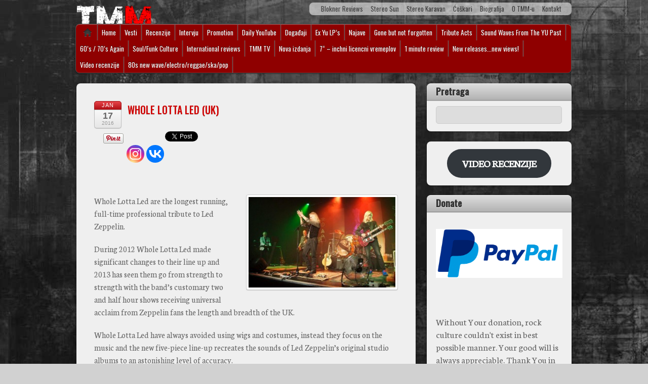

--- FILE ---
content_type: text/html; charset=UTF-8
request_url: https://www.timemachinemusic.org/2016/01/17/whole-lotta-led-uk/
body_size: 22716
content:
<!DOCTYPE html>
<html dir="ltr" lang="sr-RS" prefix="og: https://ogp.me/ns#">
<head>
<meta charset="UTF-8" />

<!-- wp_header -->
<title>WHOLE LOTTA LED (UK) - Time Machine Music</title>
	<style>img:is([sizes="auto" i], [sizes^="auto," i]) { contain-intrinsic-size: 3000px 1500px }</style>
	
		<!-- All in One SEO 4.8.3.2 - aioseo.com -->
	<meta name="description" content="Whole Lotta Led are the longest running, full-time professional tribute to Led Zeppelin. During 2012 Whole Lotta Led made significant changes to their line up and 2013 has seen them go from strength to strength with the band’s customary two and half hour shows receiving universal acclaim from Zeppelin fans the length and breadth of" />
	<meta name="robots" content="max-image-preview:large" />
	<meta name="author" content="Branimir Lokner"/>
	<link rel="canonical" href="https://www.timemachinemusic.org/2016/01/17/whole-lotta-led-uk/" />
	<meta name="generator" content="All in One SEO (AIOSEO) 4.8.3.2" />
		<meta property="og:locale" content="sr_RS" />
		<meta property="og:site_name" content="Time Machine Music - Muzički portal" />
		<meta property="og:type" content="article" />
		<meta property="og:title" content="WHOLE LOTTA LED (UK) - Time Machine Music" />
		<meta property="og:description" content="Whole Lotta Led are the longest running, full-time professional tribute to Led Zeppelin. During 2012 Whole Lotta Led made significant changes to their line up and 2013 has seen them go from strength to strength with the band’s customary two and half hour shows receiving universal acclaim from Zeppelin fans the length and breadth of" />
		<meta property="og:url" content="https://www.timemachinemusic.org/2016/01/17/whole-lotta-led-uk/" />
		<meta property="article:published_time" content="2016-01-17T13:34:50+00:00" />
		<meta property="article:modified_time" content="2016-01-17T19:57:29+00:00" />
		<meta name="twitter:card" content="summary_large_image" />
		<meta name="twitter:title" content="WHOLE LOTTA LED (UK) - Time Machine Music" />
		<meta name="twitter:description" content="Whole Lotta Led are the longest running, full-time professional tribute to Led Zeppelin. During 2012 Whole Lotta Led made significant changes to their line up and 2013 has seen them go from strength to strength with the band’s customary two and half hour shows receiving universal acclaim from Zeppelin fans the length and breadth of" />
		<script type="application/ld+json" class="aioseo-schema">
			{"@context":"https:\/\/schema.org","@graph":[{"@type":"BlogPosting","@id":"https:\/\/www.timemachinemusic.org\/2016\/01\/17\/whole-lotta-led-uk\/#blogposting","name":"WHOLE LOTTA LED (UK) - Time Machine Music","headline":"WHOLE LOTTA LED (UK)","author":{"@id":"https:\/\/www.timemachinemusic.org\/author\/admin\/#author"},"publisher":{"@id":"https:\/\/www.timemachinemusic.org\/#organization"},"image":{"@type":"ImageObject","url":"https:\/\/www.timemachinemusic.org\/wp-content\/uploads\/2016\/01\/WHOLE-LOTTA-LED..Band-Picture.jpg","width":960,"height":592},"datePublished":"2016-01-17T14:34:50+01:00","dateModified":"2016-01-17T20:57:29+01:00","inLanguage":"sr-RS","mainEntityOfPage":{"@id":"https:\/\/www.timemachinemusic.org\/2016\/01\/17\/whole-lotta-led-uk\/#webpage"},"isPartOf":{"@id":"https:\/\/www.timemachinemusic.org\/2016\/01\/17\/whole-lotta-led-uk\/#webpage"},"articleSection":"Tribute Acts"},{"@type":"BreadcrumbList","@id":"https:\/\/www.timemachinemusic.org\/2016\/01\/17\/whole-lotta-led-uk\/#breadcrumblist","itemListElement":[{"@type":"ListItem","@id":"https:\/\/www.timemachinemusic.org#listItem","position":1,"name":"Home","item":"https:\/\/www.timemachinemusic.org","nextItem":{"@type":"ListItem","@id":"https:\/\/www.timemachinemusic.org\/category\/tribute-acts\/#listItem","name":"Tribute Acts"}},{"@type":"ListItem","@id":"https:\/\/www.timemachinemusic.org\/category\/tribute-acts\/#listItem","position":2,"name":"Tribute Acts","item":"https:\/\/www.timemachinemusic.org\/category\/tribute-acts\/","nextItem":{"@type":"ListItem","@id":"https:\/\/www.timemachinemusic.org\/2016\/01\/17\/whole-lotta-led-uk\/#listItem","name":"WHOLE LOTTA LED (UK)"},"previousItem":{"@type":"ListItem","@id":"https:\/\/www.timemachinemusic.org#listItem","name":"Home"}},{"@type":"ListItem","@id":"https:\/\/www.timemachinemusic.org\/2016\/01\/17\/whole-lotta-led-uk\/#listItem","position":3,"name":"WHOLE LOTTA LED (UK)","previousItem":{"@type":"ListItem","@id":"https:\/\/www.timemachinemusic.org\/category\/tribute-acts\/#listItem","name":"Tribute Acts"}}]},{"@type":"Organization","@id":"https:\/\/www.timemachinemusic.org\/#organization","name":"Time Machine Music","description":"Muzi\u010dki portal","url":"https:\/\/www.timemachinemusic.org\/"},{"@type":"Person","@id":"https:\/\/www.timemachinemusic.org\/author\/admin\/#author","url":"https:\/\/www.timemachinemusic.org\/author\/admin\/","name":"Branimir Lokner","image":{"@type":"ImageObject","@id":"https:\/\/www.timemachinemusic.org\/2016\/01\/17\/whole-lotta-led-uk\/#authorImage","url":"https:\/\/secure.gravatar.com\/avatar\/298f5b8dda7d4a08f861166dc67a1892a193f3102175ae4059f3dd68de2c2dd3?s=96&d=mm&r=g","width":96,"height":96,"caption":"Branimir Lokner"}},{"@type":"WebPage","@id":"https:\/\/www.timemachinemusic.org\/2016\/01\/17\/whole-lotta-led-uk\/#webpage","url":"https:\/\/www.timemachinemusic.org\/2016\/01\/17\/whole-lotta-led-uk\/","name":"WHOLE LOTTA LED (UK) - Time Machine Music","description":"Whole Lotta Led are the longest running, full-time professional tribute to Led Zeppelin. During 2012 Whole Lotta Led made significant changes to their line up and 2013 has seen them go from strength to strength with the band\u2019s customary two and half hour shows receiving universal acclaim from Zeppelin fans the length and breadth of","inLanguage":"sr-RS","isPartOf":{"@id":"https:\/\/www.timemachinemusic.org\/#website"},"breadcrumb":{"@id":"https:\/\/www.timemachinemusic.org\/2016\/01\/17\/whole-lotta-led-uk\/#breadcrumblist"},"author":{"@id":"https:\/\/www.timemachinemusic.org\/author\/admin\/#author"},"creator":{"@id":"https:\/\/www.timemachinemusic.org\/author\/admin\/#author"},"image":{"@type":"ImageObject","url":"https:\/\/www.timemachinemusic.org\/wp-content\/uploads\/2016\/01\/WHOLE-LOTTA-LED..Band-Picture.jpg","@id":"https:\/\/www.timemachinemusic.org\/2016\/01\/17\/whole-lotta-led-uk\/#mainImage","width":960,"height":592},"primaryImageOfPage":{"@id":"https:\/\/www.timemachinemusic.org\/2016\/01\/17\/whole-lotta-led-uk\/#mainImage"},"datePublished":"2016-01-17T14:34:50+01:00","dateModified":"2016-01-17T20:57:29+01:00"},{"@type":"WebSite","@id":"https:\/\/www.timemachinemusic.org\/#website","url":"https:\/\/www.timemachinemusic.org\/","name":"Time Machine Music","description":"Muzi\u010dki portal","inLanguage":"sr-RS","publisher":{"@id":"https:\/\/www.timemachinemusic.org\/#organization"}}]}
		</script>
		<!-- All in One SEO -->

<link rel="dns-prefetch" href="https://static.hupso.com/share/js/counters.js"><link rel="preconnect" href="https://static.hupso.com/share/js/counters.js"><link rel="preload" href="https://static.hupso.com/share/js/counters.js"><meta property="og:image" content="https://www.timemachinemusic.org/wp-content/uploads/2016/01/WHOLE-LOTTA-LED..Band-Picture-300x185.jpg"/><meta property="og:url" content="http://www.timemachinemusic.org/2016/01/17/whole-lotta-led-uk/"/>
<link rel='dns-prefetch' href='//cdn.jsdelivr.net' />
<link rel='dns-prefetch' href='//fonts.googleapis.com' />
<link rel="alternate" type="application/rss+xml" title="Time Machine Music &raquo; dovod" href="https://www.timemachinemusic.org/feed/" />
<link rel="alternate" type="application/rss+xml" title="Time Machine Music &raquo; dovod komentara" href="https://www.timemachinemusic.org/comments/feed/" />
		<!-- This site uses the Google Analytics by MonsterInsights plugin v9.11.1 - Using Analytics tracking - https://www.monsterinsights.com/ -->
							<script src="//www.googletagmanager.com/gtag/js?id=G-R2LB47140H"  data-cfasync="false" data-wpfc-render="false" type="text/javascript" async></script>
			<script data-cfasync="false" data-wpfc-render="false" type="text/javascript">
				var mi_version = '9.11.1';
				var mi_track_user = true;
				var mi_no_track_reason = '';
								var MonsterInsightsDefaultLocations = {"page_location":"https:\/\/www.timemachinemusic.org\/2016\/01\/17\/whole-lotta-led-uk\/"};
								if ( typeof MonsterInsightsPrivacyGuardFilter === 'function' ) {
					var MonsterInsightsLocations = (typeof MonsterInsightsExcludeQuery === 'object') ? MonsterInsightsPrivacyGuardFilter( MonsterInsightsExcludeQuery ) : MonsterInsightsPrivacyGuardFilter( MonsterInsightsDefaultLocations );
				} else {
					var MonsterInsightsLocations = (typeof MonsterInsightsExcludeQuery === 'object') ? MonsterInsightsExcludeQuery : MonsterInsightsDefaultLocations;
				}

								var disableStrs = [
										'ga-disable-G-R2LB47140H',
									];

				/* Function to detect opted out users */
				function __gtagTrackerIsOptedOut() {
					for (var index = 0; index < disableStrs.length; index++) {
						if (document.cookie.indexOf(disableStrs[index] + '=true') > -1) {
							return true;
						}
					}

					return false;
				}

				/* Disable tracking if the opt-out cookie exists. */
				if (__gtagTrackerIsOptedOut()) {
					for (var index = 0; index < disableStrs.length; index++) {
						window[disableStrs[index]] = true;
					}
				}

				/* Opt-out function */
				function __gtagTrackerOptout() {
					for (var index = 0; index < disableStrs.length; index++) {
						document.cookie = disableStrs[index] + '=true; expires=Thu, 31 Dec 2099 23:59:59 UTC; path=/';
						window[disableStrs[index]] = true;
					}
				}

				if ('undefined' === typeof gaOptout) {
					function gaOptout() {
						__gtagTrackerOptout();
					}
				}
								window.dataLayer = window.dataLayer || [];

				window.MonsterInsightsDualTracker = {
					helpers: {},
					trackers: {},
				};
				if (mi_track_user) {
					function __gtagDataLayer() {
						dataLayer.push(arguments);
					}

					function __gtagTracker(type, name, parameters) {
						if (!parameters) {
							parameters = {};
						}

						if (parameters.send_to) {
							__gtagDataLayer.apply(null, arguments);
							return;
						}

						if (type === 'event') {
														parameters.send_to = monsterinsights_frontend.v4_id;
							var hookName = name;
							if (typeof parameters['event_category'] !== 'undefined') {
								hookName = parameters['event_category'] + ':' + name;
							}

							if (typeof MonsterInsightsDualTracker.trackers[hookName] !== 'undefined') {
								MonsterInsightsDualTracker.trackers[hookName](parameters);
							} else {
								__gtagDataLayer('event', name, parameters);
							}
							
						} else {
							__gtagDataLayer.apply(null, arguments);
						}
					}

					__gtagTracker('js', new Date());
					__gtagTracker('set', {
						'developer_id.dZGIzZG': true,
											});
					if ( MonsterInsightsLocations.page_location ) {
						__gtagTracker('set', MonsterInsightsLocations);
					}
										__gtagTracker('config', 'G-R2LB47140H', {"forceSSL":"true","link_attribution":"true"} );
										window.gtag = __gtagTracker;										(function () {
						/* https://developers.google.com/analytics/devguides/collection/analyticsjs/ */
						/* ga and __gaTracker compatibility shim. */
						var noopfn = function () {
							return null;
						};
						var newtracker = function () {
							return new Tracker();
						};
						var Tracker = function () {
							return null;
						};
						var p = Tracker.prototype;
						p.get = noopfn;
						p.set = noopfn;
						p.send = function () {
							var args = Array.prototype.slice.call(arguments);
							args.unshift('send');
							__gaTracker.apply(null, args);
						};
						var __gaTracker = function () {
							var len = arguments.length;
							if (len === 0) {
								return;
							}
							var f = arguments[len - 1];
							if (typeof f !== 'object' || f === null || typeof f.hitCallback !== 'function') {
								if ('send' === arguments[0]) {
									var hitConverted, hitObject = false, action;
									if ('event' === arguments[1]) {
										if ('undefined' !== typeof arguments[3]) {
											hitObject = {
												'eventAction': arguments[3],
												'eventCategory': arguments[2],
												'eventLabel': arguments[4],
												'value': arguments[5] ? arguments[5] : 1,
											}
										}
									}
									if ('pageview' === arguments[1]) {
										if ('undefined' !== typeof arguments[2]) {
											hitObject = {
												'eventAction': 'page_view',
												'page_path': arguments[2],
											}
										}
									}
									if (typeof arguments[2] === 'object') {
										hitObject = arguments[2];
									}
									if (typeof arguments[5] === 'object') {
										Object.assign(hitObject, arguments[5]);
									}
									if ('undefined' !== typeof arguments[1].hitType) {
										hitObject = arguments[1];
										if ('pageview' === hitObject.hitType) {
											hitObject.eventAction = 'page_view';
										}
									}
									if (hitObject) {
										action = 'timing' === arguments[1].hitType ? 'timing_complete' : hitObject.eventAction;
										hitConverted = mapArgs(hitObject);
										__gtagTracker('event', action, hitConverted);
									}
								}
								return;
							}

							function mapArgs(args) {
								var arg, hit = {};
								var gaMap = {
									'eventCategory': 'event_category',
									'eventAction': 'event_action',
									'eventLabel': 'event_label',
									'eventValue': 'event_value',
									'nonInteraction': 'non_interaction',
									'timingCategory': 'event_category',
									'timingVar': 'name',
									'timingValue': 'value',
									'timingLabel': 'event_label',
									'page': 'page_path',
									'location': 'page_location',
									'title': 'page_title',
									'referrer' : 'page_referrer',
								};
								for (arg in args) {
																		if (!(!args.hasOwnProperty(arg) || !gaMap.hasOwnProperty(arg))) {
										hit[gaMap[arg]] = args[arg];
									} else {
										hit[arg] = args[arg];
									}
								}
								return hit;
							}

							try {
								f.hitCallback();
							} catch (ex) {
							}
						};
						__gaTracker.create = newtracker;
						__gaTracker.getByName = newtracker;
						__gaTracker.getAll = function () {
							return [];
						};
						__gaTracker.remove = noopfn;
						__gaTracker.loaded = true;
						window['__gaTracker'] = __gaTracker;
					})();
									} else {
										console.log("");
					(function () {
						function __gtagTracker() {
							return null;
						}

						window['__gtagTracker'] = __gtagTracker;
						window['gtag'] = __gtagTracker;
					})();
									}
			</script>
							<!-- / Google Analytics by MonsterInsights -->
		<script type="text/javascript">
/* <![CDATA[ */
window._wpemojiSettings = {"baseUrl":"https:\/\/s.w.org\/images\/core\/emoji\/16.0.1\/72x72\/","ext":".png","svgUrl":"https:\/\/s.w.org\/images\/core\/emoji\/16.0.1\/svg\/","svgExt":".svg","source":{"concatemoji":"https:\/\/www.timemachinemusic.org\/wp-includes\/js\/wp-emoji-release.min.js?ver=6.8.3"}};
/*! This file is auto-generated */
!function(s,n){var o,i,e;function c(e){try{var t={supportTests:e,timestamp:(new Date).valueOf()};sessionStorage.setItem(o,JSON.stringify(t))}catch(e){}}function p(e,t,n){e.clearRect(0,0,e.canvas.width,e.canvas.height),e.fillText(t,0,0);var t=new Uint32Array(e.getImageData(0,0,e.canvas.width,e.canvas.height).data),a=(e.clearRect(0,0,e.canvas.width,e.canvas.height),e.fillText(n,0,0),new Uint32Array(e.getImageData(0,0,e.canvas.width,e.canvas.height).data));return t.every(function(e,t){return e===a[t]})}function u(e,t){e.clearRect(0,0,e.canvas.width,e.canvas.height),e.fillText(t,0,0);for(var n=e.getImageData(16,16,1,1),a=0;a<n.data.length;a++)if(0!==n.data[a])return!1;return!0}function f(e,t,n,a){switch(t){case"flag":return n(e,"\ud83c\udff3\ufe0f\u200d\u26a7\ufe0f","\ud83c\udff3\ufe0f\u200b\u26a7\ufe0f")?!1:!n(e,"\ud83c\udde8\ud83c\uddf6","\ud83c\udde8\u200b\ud83c\uddf6")&&!n(e,"\ud83c\udff4\udb40\udc67\udb40\udc62\udb40\udc65\udb40\udc6e\udb40\udc67\udb40\udc7f","\ud83c\udff4\u200b\udb40\udc67\u200b\udb40\udc62\u200b\udb40\udc65\u200b\udb40\udc6e\u200b\udb40\udc67\u200b\udb40\udc7f");case"emoji":return!a(e,"\ud83e\udedf")}return!1}function g(e,t,n,a){var r="undefined"!=typeof WorkerGlobalScope&&self instanceof WorkerGlobalScope?new OffscreenCanvas(300,150):s.createElement("canvas"),o=r.getContext("2d",{willReadFrequently:!0}),i=(o.textBaseline="top",o.font="600 32px Arial",{});return e.forEach(function(e){i[e]=t(o,e,n,a)}),i}function t(e){var t=s.createElement("script");t.src=e,t.defer=!0,s.head.appendChild(t)}"undefined"!=typeof Promise&&(o="wpEmojiSettingsSupports",i=["flag","emoji"],n.supports={everything:!0,everythingExceptFlag:!0},e=new Promise(function(e){s.addEventListener("DOMContentLoaded",e,{once:!0})}),new Promise(function(t){var n=function(){try{var e=JSON.parse(sessionStorage.getItem(o));if("object"==typeof e&&"number"==typeof e.timestamp&&(new Date).valueOf()<e.timestamp+604800&&"object"==typeof e.supportTests)return e.supportTests}catch(e){}return null}();if(!n){if("undefined"!=typeof Worker&&"undefined"!=typeof OffscreenCanvas&&"undefined"!=typeof URL&&URL.createObjectURL&&"undefined"!=typeof Blob)try{var e="postMessage("+g.toString()+"("+[JSON.stringify(i),f.toString(),p.toString(),u.toString()].join(",")+"));",a=new Blob([e],{type:"text/javascript"}),r=new Worker(URL.createObjectURL(a),{name:"wpTestEmojiSupports"});return void(r.onmessage=function(e){c(n=e.data),r.terminate(),t(n)})}catch(e){}c(n=g(i,f,p,u))}t(n)}).then(function(e){for(var t in e)n.supports[t]=e[t],n.supports.everything=n.supports.everything&&n.supports[t],"flag"!==t&&(n.supports.everythingExceptFlag=n.supports.everythingExceptFlag&&n.supports[t]);n.supports.everythingExceptFlag=n.supports.everythingExceptFlag&&!n.supports.flag,n.DOMReady=!1,n.readyCallback=function(){n.DOMReady=!0}}).then(function(){return e}).then(function(){var e;n.supports.everything||(n.readyCallback(),(e=n.source||{}).concatemoji?t(e.concatemoji):e.wpemoji&&e.twemoji&&(t(e.twemoji),t(e.wpemoji)))}))}((window,document),window._wpemojiSettings);
/* ]]> */
</script>
<style>
	.themify_builder .wow { visibility: hidden; }
	div:not(.caroufredsel_wrapper) > .themify_builder_slider > li:not(:first-child), .mfp-hide { display: none; }
a.themify_lightbox, .module-gallery a, .gallery-icon, .themify_lightboxed_images .post a[href$="jpg"], .themify_lightboxed_images .post a[href$="gif"], .themify_lightboxed_images .post a[href$="png"], .themify_lightboxed_images .post a[href$="JPG"], .themify_lightboxed_images .post a[href$="GIF"], .themify_lightboxed_images .post a[href$="PNG"], .themify_lightboxed_images .post a[href$="jpeg"], .themify_lightboxed_images .post a[href$="JPEG"] { cursor:not-allowed; }
	.themify_lightbox_loaded a.themify_lightbox, .themify_lightbox_loaded .module-gallery a, .themify_lightbox_loaded .gallery-icon { cursor:pointer; }
	</style><link rel='stylesheet' id='themify-common-css' href='https://www.timemachinemusic.org/wp-content/themes/itheme2/themify/css/themify.common.css?ver=4.8.2' type='text/css' media='all' />
<meta name="themify-framework-css" data-href="https://www.timemachinemusic.org/wp-content/themes/itheme2/themify/css/themify.framework.css?ver=4.8.2" content="themify-framework-css" id="themify-framework-css" /><meta name="builder-styles-css" data-href="https://www.timemachinemusic.org/wp-content/themes/itheme2/themify/themify-builder/css/themify-builder-style.css?ver=4.8.2" content="builder-styles-css" id="builder-styles-css" />
<style id='wp-emoji-styles-inline-css' type='text/css'>

	img.wp-smiley, img.emoji {
		display: inline !important;
		border: none !important;
		box-shadow: none !important;
		height: 1em !important;
		width: 1em !important;
		margin: 0 0.07em !important;
		vertical-align: -0.1em !important;
		background: none !important;
		padding: 0 !important;
	}
</style>
<link rel='stylesheet' id='wp-block-library-css' href='https://www.timemachinemusic.org/wp-includes/css/dist/block-library/style.min.css?ver=6.8.3' type='text/css' media='all' />
<style id='classic-theme-styles-inline-css' type='text/css'>
/*! This file is auto-generated */
.wp-block-button__link{color:#fff;background-color:#32373c;border-radius:9999px;box-shadow:none;text-decoration:none;padding:calc(.667em + 2px) calc(1.333em + 2px);font-size:1.125em}.wp-block-file__button{background:#32373c;color:#fff;text-decoration:none}
</style>
<style id='global-styles-inline-css' type='text/css'>
:root{--wp--preset--aspect-ratio--square: 1;--wp--preset--aspect-ratio--4-3: 4/3;--wp--preset--aspect-ratio--3-4: 3/4;--wp--preset--aspect-ratio--3-2: 3/2;--wp--preset--aspect-ratio--2-3: 2/3;--wp--preset--aspect-ratio--16-9: 16/9;--wp--preset--aspect-ratio--9-16: 9/16;--wp--preset--color--black: #000000;--wp--preset--color--cyan-bluish-gray: #abb8c3;--wp--preset--color--white: #ffffff;--wp--preset--color--pale-pink: #f78da7;--wp--preset--color--vivid-red: #cf2e2e;--wp--preset--color--luminous-vivid-orange: #ff6900;--wp--preset--color--luminous-vivid-amber: #fcb900;--wp--preset--color--light-green-cyan: #7bdcb5;--wp--preset--color--vivid-green-cyan: #00d084;--wp--preset--color--pale-cyan-blue: #8ed1fc;--wp--preset--color--vivid-cyan-blue: #0693e3;--wp--preset--color--vivid-purple: #9b51e0;--wp--preset--gradient--vivid-cyan-blue-to-vivid-purple: linear-gradient(135deg,rgba(6,147,227,1) 0%,rgb(155,81,224) 100%);--wp--preset--gradient--light-green-cyan-to-vivid-green-cyan: linear-gradient(135deg,rgb(122,220,180) 0%,rgb(0,208,130) 100%);--wp--preset--gradient--luminous-vivid-amber-to-luminous-vivid-orange: linear-gradient(135deg,rgba(252,185,0,1) 0%,rgba(255,105,0,1) 100%);--wp--preset--gradient--luminous-vivid-orange-to-vivid-red: linear-gradient(135deg,rgba(255,105,0,1) 0%,rgb(207,46,46) 100%);--wp--preset--gradient--very-light-gray-to-cyan-bluish-gray: linear-gradient(135deg,rgb(238,238,238) 0%,rgb(169,184,195) 100%);--wp--preset--gradient--cool-to-warm-spectrum: linear-gradient(135deg,rgb(74,234,220) 0%,rgb(151,120,209) 20%,rgb(207,42,186) 40%,rgb(238,44,130) 60%,rgb(251,105,98) 80%,rgb(254,248,76) 100%);--wp--preset--gradient--blush-light-purple: linear-gradient(135deg,rgb(255,206,236) 0%,rgb(152,150,240) 100%);--wp--preset--gradient--blush-bordeaux: linear-gradient(135deg,rgb(254,205,165) 0%,rgb(254,45,45) 50%,rgb(107,0,62) 100%);--wp--preset--gradient--luminous-dusk: linear-gradient(135deg,rgb(255,203,112) 0%,rgb(199,81,192) 50%,rgb(65,88,208) 100%);--wp--preset--gradient--pale-ocean: linear-gradient(135deg,rgb(255,245,203) 0%,rgb(182,227,212) 50%,rgb(51,167,181) 100%);--wp--preset--gradient--electric-grass: linear-gradient(135deg,rgb(202,248,128) 0%,rgb(113,206,126) 100%);--wp--preset--gradient--midnight: linear-gradient(135deg,rgb(2,3,129) 0%,rgb(40,116,252) 100%);--wp--preset--font-size--small: 13px;--wp--preset--font-size--medium: 20px;--wp--preset--font-size--large: 36px;--wp--preset--font-size--x-large: 42px;--wp--preset--spacing--20: 0.44rem;--wp--preset--spacing--30: 0.67rem;--wp--preset--spacing--40: 1rem;--wp--preset--spacing--50: 1.5rem;--wp--preset--spacing--60: 2.25rem;--wp--preset--spacing--70: 3.38rem;--wp--preset--spacing--80: 5.06rem;--wp--preset--shadow--natural: 6px 6px 9px rgba(0, 0, 0, 0.2);--wp--preset--shadow--deep: 12px 12px 50px rgba(0, 0, 0, 0.4);--wp--preset--shadow--sharp: 6px 6px 0px rgba(0, 0, 0, 0.2);--wp--preset--shadow--outlined: 6px 6px 0px -3px rgba(255, 255, 255, 1), 6px 6px rgba(0, 0, 0, 1);--wp--preset--shadow--crisp: 6px 6px 0px rgba(0, 0, 0, 1);}:where(.is-layout-flex){gap: 0.5em;}:where(.is-layout-grid){gap: 0.5em;}body .is-layout-flex{display: flex;}.is-layout-flex{flex-wrap: wrap;align-items: center;}.is-layout-flex > :is(*, div){margin: 0;}body .is-layout-grid{display: grid;}.is-layout-grid > :is(*, div){margin: 0;}:where(.wp-block-columns.is-layout-flex){gap: 2em;}:where(.wp-block-columns.is-layout-grid){gap: 2em;}:where(.wp-block-post-template.is-layout-flex){gap: 1.25em;}:where(.wp-block-post-template.is-layout-grid){gap: 1.25em;}.has-black-color{color: var(--wp--preset--color--black) !important;}.has-cyan-bluish-gray-color{color: var(--wp--preset--color--cyan-bluish-gray) !important;}.has-white-color{color: var(--wp--preset--color--white) !important;}.has-pale-pink-color{color: var(--wp--preset--color--pale-pink) !important;}.has-vivid-red-color{color: var(--wp--preset--color--vivid-red) !important;}.has-luminous-vivid-orange-color{color: var(--wp--preset--color--luminous-vivid-orange) !important;}.has-luminous-vivid-amber-color{color: var(--wp--preset--color--luminous-vivid-amber) !important;}.has-light-green-cyan-color{color: var(--wp--preset--color--light-green-cyan) !important;}.has-vivid-green-cyan-color{color: var(--wp--preset--color--vivid-green-cyan) !important;}.has-pale-cyan-blue-color{color: var(--wp--preset--color--pale-cyan-blue) !important;}.has-vivid-cyan-blue-color{color: var(--wp--preset--color--vivid-cyan-blue) !important;}.has-vivid-purple-color{color: var(--wp--preset--color--vivid-purple) !important;}.has-black-background-color{background-color: var(--wp--preset--color--black) !important;}.has-cyan-bluish-gray-background-color{background-color: var(--wp--preset--color--cyan-bluish-gray) !important;}.has-white-background-color{background-color: var(--wp--preset--color--white) !important;}.has-pale-pink-background-color{background-color: var(--wp--preset--color--pale-pink) !important;}.has-vivid-red-background-color{background-color: var(--wp--preset--color--vivid-red) !important;}.has-luminous-vivid-orange-background-color{background-color: var(--wp--preset--color--luminous-vivid-orange) !important;}.has-luminous-vivid-amber-background-color{background-color: var(--wp--preset--color--luminous-vivid-amber) !important;}.has-light-green-cyan-background-color{background-color: var(--wp--preset--color--light-green-cyan) !important;}.has-vivid-green-cyan-background-color{background-color: var(--wp--preset--color--vivid-green-cyan) !important;}.has-pale-cyan-blue-background-color{background-color: var(--wp--preset--color--pale-cyan-blue) !important;}.has-vivid-cyan-blue-background-color{background-color: var(--wp--preset--color--vivid-cyan-blue) !important;}.has-vivid-purple-background-color{background-color: var(--wp--preset--color--vivid-purple) !important;}.has-black-border-color{border-color: var(--wp--preset--color--black) !important;}.has-cyan-bluish-gray-border-color{border-color: var(--wp--preset--color--cyan-bluish-gray) !important;}.has-white-border-color{border-color: var(--wp--preset--color--white) !important;}.has-pale-pink-border-color{border-color: var(--wp--preset--color--pale-pink) !important;}.has-vivid-red-border-color{border-color: var(--wp--preset--color--vivid-red) !important;}.has-luminous-vivid-orange-border-color{border-color: var(--wp--preset--color--luminous-vivid-orange) !important;}.has-luminous-vivid-amber-border-color{border-color: var(--wp--preset--color--luminous-vivid-amber) !important;}.has-light-green-cyan-border-color{border-color: var(--wp--preset--color--light-green-cyan) !important;}.has-vivid-green-cyan-border-color{border-color: var(--wp--preset--color--vivid-green-cyan) !important;}.has-pale-cyan-blue-border-color{border-color: var(--wp--preset--color--pale-cyan-blue) !important;}.has-vivid-cyan-blue-border-color{border-color: var(--wp--preset--color--vivid-cyan-blue) !important;}.has-vivid-purple-border-color{border-color: var(--wp--preset--color--vivid-purple) !important;}.has-vivid-cyan-blue-to-vivid-purple-gradient-background{background: var(--wp--preset--gradient--vivid-cyan-blue-to-vivid-purple) !important;}.has-light-green-cyan-to-vivid-green-cyan-gradient-background{background: var(--wp--preset--gradient--light-green-cyan-to-vivid-green-cyan) !important;}.has-luminous-vivid-amber-to-luminous-vivid-orange-gradient-background{background: var(--wp--preset--gradient--luminous-vivid-amber-to-luminous-vivid-orange) !important;}.has-luminous-vivid-orange-to-vivid-red-gradient-background{background: var(--wp--preset--gradient--luminous-vivid-orange-to-vivid-red) !important;}.has-very-light-gray-to-cyan-bluish-gray-gradient-background{background: var(--wp--preset--gradient--very-light-gray-to-cyan-bluish-gray) !important;}.has-cool-to-warm-spectrum-gradient-background{background: var(--wp--preset--gradient--cool-to-warm-spectrum) !important;}.has-blush-light-purple-gradient-background{background: var(--wp--preset--gradient--blush-light-purple) !important;}.has-blush-bordeaux-gradient-background{background: var(--wp--preset--gradient--blush-bordeaux) !important;}.has-luminous-dusk-gradient-background{background: var(--wp--preset--gradient--luminous-dusk) !important;}.has-pale-ocean-gradient-background{background: var(--wp--preset--gradient--pale-ocean) !important;}.has-electric-grass-gradient-background{background: var(--wp--preset--gradient--electric-grass) !important;}.has-midnight-gradient-background{background: var(--wp--preset--gradient--midnight) !important;}.has-small-font-size{font-size: var(--wp--preset--font-size--small) !important;}.has-medium-font-size{font-size: var(--wp--preset--font-size--medium) !important;}.has-large-font-size{font-size: var(--wp--preset--font-size--large) !important;}.has-x-large-font-size{font-size: var(--wp--preset--font-size--x-large) !important;}
:where(.wp-block-post-template.is-layout-flex){gap: 1.25em;}:where(.wp-block-post-template.is-layout-grid){gap: 1.25em;}
:where(.wp-block-columns.is-layout-flex){gap: 2em;}:where(.wp-block-columns.is-layout-grid){gap: 2em;}
:root :where(.wp-block-pullquote){font-size: 1.5em;line-height: 1.6;}
</style>
<link rel='stylesheet' id='hupso_css-css' href='https://www.timemachinemusic.org/wp-content/plugins/hupso-share-buttons-for-twitter-facebook-google/style.css?ver=6.8.3' type='text/css' media='all' />
<link rel='stylesheet' id='heateor_sss_frontend_css-css' href='https://www.timemachinemusic.org/wp-content/plugins/sassy-social-share/public/css/sassy-social-share-public.css?ver=3.3.79' type='text/css' media='all' />
<style id='heateor_sss_frontend_css-inline-css' type='text/css'>
.heateor_sss_button_instagram span.heateor_sss_svg,a.heateor_sss_instagram span.heateor_sss_svg{background:radial-gradient(circle at 30% 107%,#fdf497 0,#fdf497 5%,#fd5949 45%,#d6249f 60%,#285aeb 90%)}.heateor_sss_horizontal_sharing .heateor_sss_svg,.heateor_sss_standard_follow_icons_container .heateor_sss_svg{color:#fff;border-width:0px;border-style:solid;border-color:transparent}.heateor_sss_horizontal_sharing .heateorSssTCBackground{color:#666}.heateor_sss_horizontal_sharing span.heateor_sss_svg:hover,.heateor_sss_standard_follow_icons_container span.heateor_sss_svg:hover{border-color:transparent;}.heateor_sss_vertical_sharing span.heateor_sss_svg,.heateor_sss_floating_follow_icons_container span.heateor_sss_svg{color:#fff;border-width:0px;border-style:solid;border-color:transparent;}.heateor_sss_vertical_sharing .heateorSssTCBackground{color:#666;}.heateor_sss_vertical_sharing span.heateor_sss_svg:hover,.heateor_sss_floating_follow_icons_container span.heateor_sss_svg:hover{border-color:transparent;}div.heateor_sss_horizontal_sharing .heateor_sss_square_count{display: block}@media screen and (max-width:783px) {.heateor_sss_vertical_sharing{display:none!important}}
</style>
<link rel='stylesheet' id='tablepress-default-css' href='https://www.timemachinemusic.org/wp-content/plugins/tablepress/css/build/default.css?ver=3.2.6' type='text/css' media='all' />
<link rel='stylesheet' id='theme-style-css' href='https://www.timemachinemusic.org/wp-content/themes/itheme2/style.css?ver=1.7.4' type='text/css' media='all' />
<link rel='stylesheet' id='themify-media-queries-css' href='https://www.timemachinemusic.org/wp-content/themes/itheme2/media-queries.css?ver=1.7.4' type='text/css' media='all' />
<link rel='stylesheet' id='themify-skin-css' href='https://www.timemachinemusic.org/wp-content/themes/itheme2/skins/gray/style.css?ver=4.8.2' type='text/css' media='all' />
<link rel='stylesheet' id='themify-customize-css' href='https://www.timemachinemusic.org/wp-content/uploads/themify-customizer.css?ver=20.03.17.22.51.12' type='text/css' media='all' />
<link rel='stylesheet' id='themify-google-fonts-css' href='https://fonts.googleapis.com/css?family=Neuton|Neuton|Neuton:normal,200|Oswald|Oswald:normal,500|Oswald&#038;subset=latin,latin,latin-ext' type='text/css' media='all' />
<script type="text/javascript" src="https://www.timemachinemusic.org/wp-includes/js/jquery/jquery.min.js?ver=3.7.1" id="jquery-core-js"></script>
<script type="text/javascript" src="https://www.timemachinemusic.org/wp-includes/js/jquery/jquery-migrate.min.js?ver=3.4.1" id="jquery-migrate-js"></script>
<script type="text/javascript" src="https://www.timemachinemusic.org/wp-content/plugins/google-analytics-for-wordpress/assets/js/frontend-gtag.min.js?ver=9.11.1" id="monsterinsights-frontend-script-js" async="async" data-wp-strategy="async"></script>
<script data-cfasync="false" data-wpfc-render="false" type="text/javascript" id='monsterinsights-frontend-script-js-extra'>/* <![CDATA[ */
var monsterinsights_frontend = {"js_events_tracking":"true","download_extensions":"doc,pdf,ppt,zip,xls,docx,pptx,xlsx","inbound_paths":"[{\"path\":\"\\\/go\\\/\",\"label\":\"affiliate\"},{\"path\":\"\\\/recommend\\\/\",\"label\":\"affiliate\"}]","home_url":"https:\/\/www.timemachinemusic.org","hash_tracking":"false","v4_id":"G-R2LB47140H"};/* ]]> */
</script>
<link rel="https://api.w.org/" href="https://www.timemachinemusic.org/wp-json/" /><link rel="alternate" title="JSON" type="application/json" href="https://www.timemachinemusic.org/wp-json/wp/v2/posts/6265" /><link rel="EditURI" type="application/rsd+xml" title="RSD" href="https://www.timemachinemusic.org/xmlrpc.php?rsd" />
<meta name="generator" content="WordPress 6.8.3" />
<link rel='shortlink' href='https://www.timemachinemusic.org/?p=6265' />
<link rel="alternate" title="oEmbed (JSON)" type="application/json+oembed" href="https://www.timemachinemusic.org/wp-json/oembed/1.0/embed?url=https%3A%2F%2Fwww.timemachinemusic.org%2F2016%2F01%2F17%2Fwhole-lotta-led-uk%2F" />
<link rel="alternate" title="oEmbed (XML)" type="text/xml+oembed" href="https://www.timemachinemusic.org/wp-json/oembed/1.0/embed?url=https%3A%2F%2Fwww.timemachinemusic.org%2F2016%2F01%2F17%2Fwhole-lotta-led-uk%2F&#038;format=xml" />
<!-- Analytics by WP Statistics - https://wp-statistics.com -->


<link href="https://www.timemachinemusic.org/wp-content/uploads/2015/10/logo-tmm1.png" rel="shortcut icon" /> 




		<link rel="preconnect" href="https://fonts.googleapis.com" crossorigin/>
	
	<script type="text/javascript">
	    var tf_mobile_menu_trigger_point = 900;
	</script>
	
<meta name="viewport" content="width=device-width, initial-scale=1">
<style type="text/css">
.paypal-donations { text-align: center !important }
</style>

</head>

<body class="wp-singular post-template-default single single-post postid-6265 single-format-standard wp-theme-itheme2 themify-fw-4-8-2 itheme2-1-7-4 skin-gray webkit not-ie default_width sidebar1 no-home no-touch themify_lightboxed_images builder-parallax-scrolling-active">

<script type="text/javascript">
	function themifyMobileMenuTrigger(e) {
		var w = document.body.clientWidth;
		if( w > 0 && w <= tf_mobile_menu_trigger_point ) {
			document.body.classList.add( 'mobile_menu_active' );
		} else {
			document.body.classList.remove( 'mobile_menu_active' );
		}
		
	}
	themifyMobileMenuTrigger();
	var _init =function () {
	    jQuery( window ).on('tfsmartresize.tf_mobile_menu', themifyMobileMenuTrigger );
	    document.removeEventListener( 'DOMContentLoaded', _init, {once:true,passive:true} );
	    _init=null;
	};
	document.addEventListener( 'DOMContentLoaded', _init, {once:true,passive:true} );
</script>
<div id="pagewrap" class="hfeed site">

    <div id="headerwrap">
    	        <div id="header" class="pagewidth" itemscope="itemscope" itemtype="https://schema.org/WPHeader">
        	
            <div id="site-logo"><a href="https://www.timemachinemusic.org" title="Time Machine Music"><img src="https://www.timemachinemusic.org/wp-content/uploads/2015/10/logo-tmm-trans.png" alt="Time Machine Music" title="logo tmm trans" /></a></div>
            								<div id="site-description" class="site-description"><span>Muzički portal</span></div>
			

            <div class="social-widget">
                <div id="nav_menu-6" class="widget widget_nav_menu"><div class="menu-meni-2-container"><ul id="menu-meni-2" class="menu"><li id="menu-item-5181" class="menu-item menu-item-type-custom menu-item-object-custom menu-item-5181"><a href="http://blokner-reviews.blogspot.rs/">Blokner Reviews</a></li>
<li id="menu-item-5182" class="menu-item menu-item-type-custom menu-item-object-custom menu-item-5182"><a href="http://stereo-sun.blogspot.rs/">Stereo Sun</a></li>
<li id="menu-item-5183" class="menu-item menu-item-type-custom menu-item-object-custom menu-item-5183"><a href="http://stereo-karavan.blogspot.rs/">Stereo Karavan</a></li>
<li id="menu-item-6083" class="menu-item menu-item-type-taxonomy menu-item-object-category menu-item-6083"><a href="https://www.timemachinemusic.org/category/coskari/">Ćoškari</a></li>
<li id="menu-item-4358" class="menu-item menu-item-type-post_type menu-item-object-page menu-item-4358"><a href="https://www.timemachinemusic.org/biografija/">Biografija</a></li>
<li id="menu-item-4361" class="menu-item menu-item-type-post_type menu-item-object-page menu-item-4361"><a href="https://www.timemachinemusic.org/primer-strane/">O TMM-u</a></li>
<li id="menu-item-4360" class="menu-item menu-item-type-post_type menu-item-object-page menu-item-4360"><a href="https://www.timemachinemusic.org/kontakt/">Kontakt</a></li>
</ul></div></div>
                            </div>
            <!--/social widget -->

            <!-- header wdiegt -->
            <div class="header-widget">
                            </div>
            <!--/header widget -->

		
            <div id="main-nav-wrap">
                <div id="menu-icon" class="mobile-button"></div>
                <div id="nav-bar" itemscope="itemscope" itemtype="https://schema.org/SiteNavigationElement">
                    <ul id="main-nav" class="main-nav menu-name-meni-1"><li class="home"><a href="https://www.timemachinemusic.org/">Home</a></li><li id="menu-item-5177" class="menu-item menu-item-type-custom menu-item-object-custom menu-item-home menu-item-5177"><a href="http://www.timemachinemusic.org">Home</a></li>
<li id="menu-item-4352" class="menu-item menu-item-type-taxonomy menu-item-object-category menu-item-4352"><a href="https://www.timemachinemusic.org/category/vesti/">Vesti</a></li>
<li id="menu-item-4349" class="menu-item menu-item-type-taxonomy menu-item-object-category menu-item-has-children menu-item-4349"><a href="https://www.timemachinemusic.org/category/recenzije/">Recenzije</a>
<ul class="sub-menu">
	<li id="menu-item-4350" class="menu-item menu-item-type-taxonomy menu-item-object-category menu-item-4350"><a href="https://www.timemachinemusic.org/category/recenzije/ex-yu/">EX Yu</a></li>
	<li id="menu-item-4351" class="menu-item menu-item-type-taxonomy menu-item-object-category menu-item-4351"><a href="https://www.timemachinemusic.org/category/recenzije/world/">World</a></li>
</ul>
</li>
<li id="menu-item-4345" class="menu-item menu-item-type-taxonomy menu-item-object-category menu-item-4345"><a href="https://www.timemachinemusic.org/category/intervju/">Intervju</a></li>
<li id="menu-item-4348" class="menu-item menu-item-type-taxonomy menu-item-object-category menu-item-4348"><a href="https://www.timemachinemusic.org/category/promotion/">Promotion</a></li>
<li id="menu-item-4341" class="menu-item menu-item-type-taxonomy menu-item-object-category menu-item-4341"><a href="https://www.timemachinemusic.org/category/daily-youtube/">Daily YouTube</a></li>
<li id="menu-item-4342" class="menu-item menu-item-type-taxonomy menu-item-object-category menu-item-4342"><a href="https://www.timemachinemusic.org/category/dogadaji/">Događaji</a></li>
<li id="menu-item-4343" class="menu-item menu-item-type-taxonomy menu-item-object-category menu-item-4343"><a href="https://www.timemachinemusic.org/category/ex-yu-lp-s/">Ex Yu LP&#8217;s</a></li>
<li id="menu-item-4346" class="menu-item menu-item-type-taxonomy menu-item-object-category menu-item-4346"><a href="https://www.timemachinemusic.org/category/najave/">Najave</a></li>
<li id="menu-item-4368" class="menu-item menu-item-type-taxonomy menu-item-object-category menu-item-4368"><a href="https://www.timemachinemusic.org/category/gone-but-not-forgotten/">Gone but not forgotten</a></li>
<li id="menu-item-5883" class="menu-item menu-item-type-taxonomy menu-item-object-category current-post-ancestor current-menu-parent current-post-parent menu-item-5883"><a href="https://www.timemachinemusic.org/category/tribute-acts/">Tribute Acts</a></li>
<li id="menu-item-6070" class="menu-item menu-item-type-taxonomy menu-item-object-category menu-item-6070"><a href="https://www.timemachinemusic.org/category/sound-waves-from-the-yu-past/">Sound Waves From The YU Past</a></li>
<li id="menu-item-7637" class="menu-item menu-item-type-taxonomy menu-item-object-category menu-item-7637"><a href="https://www.timemachinemusic.org/category/60s-70s-again/">60&#8217;s / 70&#8217;s Again</a></li>
<li id="menu-item-7635" class="menu-item menu-item-type-taxonomy menu-item-object-category menu-item-7635"><a href="https://www.timemachinemusic.org/category/soulfunk-culture/">Soul/Funk Culture</a></li>
<li id="menu-item-9186" class="menu-item menu-item-type-taxonomy menu-item-object-category menu-item-9186"><a href="https://www.timemachinemusic.org/category/brief-reviews/">International reviews</a></li>
<li id="menu-item-8360" class="menu-item menu-item-type-taxonomy menu-item-object-category menu-item-8360"><a href="https://www.timemachinemusic.org/category/tmm-tv/">TMM TV</a></li>
<li id="menu-item-11970" class="menu-item menu-item-type-taxonomy menu-item-object-category menu-item-11970"><a href="https://www.timemachinemusic.org/category/nova-izdanja/">Nova izdanja</a></li>
<li id="menu-item-13583" class="menu-item menu-item-type-taxonomy menu-item-object-category menu-item-13583"><a href="https://www.timemachinemusic.org/category/7-inchni-licencni-vremeplov/">7&#8220; &#8211; inchni licencni vremeplov</a></li>
<li id="menu-item-15663" class="menu-item menu-item-type-taxonomy menu-item-object-category menu-item-15663"><a href="https://www.timemachinemusic.org/category/1-minute-review/">1 minute review</a></li>
<li id="menu-item-17651" class="menu-item menu-item-type-taxonomy menu-item-object-category menu-item-17651"><a href="https://www.timemachinemusic.org/category/new-releases-new-views/">New releases&#8230;new views!</a></li>
<li id="menu-item-18978" class="menu-item menu-item-type-taxonomy menu-item-object-category menu-item-18978"><a href="https://www.timemachinemusic.org/category/video-recenzije/">Video recenzije</a></li>
<li id="menu-item-19982" class="menu-item menu-item-type-taxonomy menu-item-object-category menu-item-19982"><a href="https://www.timemachinemusic.org/category/80s-new-wave-electro-reggae-ska-pop/">80s new wave/electro/reggae/ska/pop</a></li>
</ul>                </div><!--/nav bar -->
			</div>
            <!-- /#main-nav-wrap -->

			        </div>
        <!--/header -->
            </div>
    <!-- /headerwrap -->

	<div id="body" class="clearfix">
    

	
	<!-- layout-container -->
	<div id="layout" class="clearfix">

				<!-- content -->
		<div id="content" class="list-post">
        				
			
<div id="post-6265" class="post clearfix cat-17 post-6265 type-post status-publish format-standard has-post-thumbnail hentry category-tribute-acts has-post-title has-post-date has-post-category has-post-tag has-post-comment has-post-author ">
	
	
	<div class="post-content">
					<p class="post-date entry-date updated">
				<span class="month">jan</span>
				<span class="day">17</span>
				<span class="year">2016</span>
			</p>
		
					 <h1 class="post-title entry-title"><a href="https://www.timemachinemusic.org/2016/01/17/whole-lotta-led-uk/">WHOLE LOTTA LED (UK)</a> </h1>		
		<div class="entry-content">

					<div class='heateorSssClear'></div><div  class='heateor_sss_sharing_container heateor_sss_horizontal_sharing' data-heateor-sss-href='https://www.timemachinemusic.org/2016/01/17/whole-lotta-led-uk/'><div class='heateor_sss_sharing_title' style="font-weight:bold" ></div><div class="heateor_sss_sharing_ul"><a aria-label="Tweet" style="padding:7.35px 0!important" class="heateor_sss_twitter_tweet" data-heateor-sss-href="https://www.timemachinemusic.org/2016/01/17/whole-lotta-led-uk/"><span class="heateor_sss_square_count">&nbsp;</span><a href="https://twitter.com/share" class="twitter-share-button" data-url="https://www.timemachinemusic.org/2016/01/17/whole-lotta-led-uk/" data-counturl="https://www.timemachinemusic.org/2016/01/17/whole-lotta-led-uk/" data-text="WHOLE+LOTTA+LED+%28UK%29" data-via="" data-lang="">Tweet</a><script>!function(d,s,id) {var js,fjs=d.getElementsByTagName(s)[0],p=/^http:/.test(d.location)?"http":"https";if ( !d.getElementById(id) ) {js=d.createElement(s);js.id=id;js.src=p+"://platform.twitter.com/widgets.js";fjs.parentNode.insertBefore(js,fjs);}}(document, "script", "twitter-wjs");</script></a><a aria-label="Pinterest Pin" style="padding:7.35px 0!important;margin-top:-1px!important" class="heateor_sss_pinterest_pin"><span class="heateor_sss_square_count">&nbsp;</span><a data-pin-lang="" href="//www.pinterest.com/pin/create/button/?url=https://www.timemachinemusic.org/2016/01/17/whole-lotta-led-uk/" data-pin-do="buttonPin" data-pin-config="beside"><img src="//assets.pinterest.com/images/pidgets/pinit_fg_en_rect_gray_20.png" /></a><script type="text/javascript" async src="//assets.pinterest.com/js/pinit.js"></script></a><a aria-label="Instagram" class="heateor_sss_button_instagram" href="https://www.instagram.com/" title="Instagram" rel="nofollow noopener" target="_blank" style="font-size:32px!important;box-shadow:none;display:inline-block;vertical-align:middle"><span class="heateor_sss_square_count heateor_sss_instagram_count">&nbsp;</span><span class="heateor_sss_svg" style="background-color:#53beee;width:35px;height:35px;border-radius:999px;display:inline-block;opacity:1;float:left;font-size:32px;box-shadow:none;display:inline-block;font-size:16px;padding:0 4px;vertical-align:middle;background-repeat:repeat;overflow:hidden;padding:0;cursor:pointer;box-sizing:content-box"><svg style="display:block;border-radius:999px;" version="1.1" viewBox="-10 -10 148 148" width="100%" height="100%" xml:space="preserve" xmlns="http://www.w3.org/2000/svg" xmlns:xlink="http://www.w3.org/1999/xlink"><g><g><path d="M86,112H42c-14.336,0-26-11.663-26-26V42c0-14.337,11.664-26,26-26h44c14.337,0,26,11.663,26,26v44 C112,100.337,100.337,112,86,112z M42,24c-9.925,0-18,8.074-18,18v44c0,9.925,8.075,18,18,18h44c9.926,0,18-8.075,18-18V42 c0-9.926-8.074-18-18-18H42z" fill="#fff"></path></g><g><path d="M64,88c-13.234,0-24-10.767-24-24c0-13.234,10.766-24,24-24s24,10.766,24,24C88,77.233,77.234,88,64,88z M64,48c-8.822,0-16,7.178-16,16s7.178,16,16,16c8.822,0,16-7.178,16-16S72.822,48,64,48z" fill="#fff"></path></g><g><circle cx="89.5" cy="38.5" fill="#fff" r="5.5"></circle></g></g></svg></span></a><a aria-label="Vkontakte" class="heateor_sss_button_vkontakte" href="https://vkontakte.ru/share.php?&url=https%3A%2F%2Fwww.timemachinemusic.org%2F2016%2F01%2F17%2Fwhole-lotta-led-uk%2F" title="Vkontakte" rel="nofollow noopener" target="_blank" style="font-size:32px!important;box-shadow:none;display:inline-block;vertical-align:middle"><span class="heateor_sss_square_count heateor_sss_vkontakte_count">&nbsp;</span><span class="heateor_sss_svg heateor_sss_s__default heateor_sss_s_vkontakte" style="background-color:#0077FF;width:35px;height:35px;border-radius:999px;display:inline-block;opacity:1;float:left;font-size:32px;box-shadow:none;display:inline-block;font-size:16px;padding:0 4px;vertical-align:middle;background-repeat:repeat;overflow:hidden;padding:0;cursor:pointer;box-sizing:content-box"><svg style="display:block;border-radius:999px;" fill="none" height="100%" width="100%" viewBox="0.75 6 46 37" xmlns="http://www.w3.org/2000/svg"><path d="M25.54 34.58c-10.94 0-17.18-7.5-17.44-19.98h5.48c.18 9.16 4.22 13.04 7.42 13.84V14.6h5.16v7.9c3.16-.34 6.48-3.94 7.6-7.9h5.16c-.86 4.88-4.46 8.48-7.02 9.96 2.56 1.2 6.66 4.34 8.22 10.02h-5.68c-1.22-3.8-4.26-6.74-8.28-7.14v7.14z" fill="#fff"></path></svg></span></a></div><div class="heateorSssClear"></div></div><div class='heateorSssClear'></div><div style="padding-bottom:20px; padding-top:10px;" class="hupso-share-buttons"><!-- Hupso Share Buttons - https://www.hupso.com/share/ --><a class="hupso_counters" href="https://www.hupso.com/share/"><img decoding="async" src="https://static.hupso.com/share/buttons/dot.png" style="border:0px; padding-top:2px; float:left;" alt="Share Button"/></a><script type="text/javascript">var hupso_services_c=new Array("facebook_like","facebook_send");var hupso_counters_lang = "en_US";var hupso_image_folder_url = "";var hupso_url_c="";var hupso_title_c="WHOLE%20LOTTA%20LED%20%28UK%29";</script><script type="text/javascript" src="https://static.hupso.com/share/js/counters.js"></script><!-- Hupso Share Buttons --></div><p><a href="http://www.timemachinemusic.org/wp-content/uploads/2016/01/WHOLE-LOTTA-LED..Band-Picture.jpg" rel="attachment wp-att-6266"><img fetchpriority="high" decoding="async" class="alignright size-medium wp-image-6266" src="http://www.timemachinemusic.org/wp-content/uploads/2016/01/WHOLE-LOTTA-LED..Band-Picture-300x185.jpg" alt="WHOLE LOTTA LED..Band Picture" width="300" height="185" srcset="https://www.timemachinemusic.org/wp-content/uploads/2016/01/WHOLE-LOTTA-LED..Band-Picture-300x185.jpg 300w, https://www.timemachinemusic.org/wp-content/uploads/2016/01/WHOLE-LOTTA-LED..Band-Picture-768x474.jpg 768w, https://www.timemachinemusic.org/wp-content/uploads/2016/01/WHOLE-LOTTA-LED..Band-Picture-320x197.jpg 320w, https://www.timemachinemusic.org/wp-content/uploads/2016/01/WHOLE-LOTTA-LED..Band-Picture.jpg 960w" sizes="(max-width: 300px) 100vw, 300px" /></a>Whole Lotta Led are the longest running, full-time professional tribute to Led Zeppelin.</p>
<p>During 2012 Whole Lotta Led made significant changes to their line up and 2013 has seen them go from strength to strength with the band’s customary two and half hour shows receiving universal acclaim from Zeppelin fans the length and breadth of the UK.</p>
<p>Whole Lotta Led have always avoided using wigs and costumes, instead they focus on the music and the new five-piece line-up recreates the sounds of Led Zeppelin’s original studio albums to an astonishing level of accuracy.</p>
<p>For Whole Lotta Led it as all about celebrating the incredible music which Jimmy Page, Robert Plant, John Paul Jones and John Bonham created during their illustrious career.</p>
<p>All five members of Whole Lotta Led lived through the euphoric times of Led Zeppelin’s 1970’s heyday and all witnessed Led Zeppelin live, except for Martin who despite obtaining tickets to see them at Earl’s Court in 1975 couldn’t go as his mother wouldn’t let him – well he was only thirteen at the time!.</p>
<p>Since their formation in 1996 the band have continually led the field of Zep tributes and with over 1,300 shows to their name they have performed ‘Stairway To Heaven’ more than any other band in the world – INCLUDING Led Zeppelin.</p>
<p>Whole Lotta Led pioneered the concept of performing a complete album live when in 2001 they toured the UK celebrating the 30th anniversary of the release of Led Zeppelin’s classic fourth album. During their eighteen year career Whole Lotta Led have also performed Led Zeppelin I, Led Zeppelin II and Houses Of The Holy in their entirety. Since then numerous bands have followed this format.</p>
<p>Whole Lotta Led were also the first tribute act to recreate some of Led Zeppelin’s legendary live shows when in 2001 they performed the ‘Bath Festival’ set, in 2003 they staged the ‘Earl’s Court’ tour, in 2005 they recreated Zep’s last shows in England with the ‘Knebworth’ set, performed the live CD ‘How The West Was Won’ in 2006 and finally in 2008 they completed the ‘2007 O2 Reunion Show’ tour.</p>
<p><a href="http://www.timemachinemusic.org/wp-content/uploads/2016/01/WHOLE-LOTTA-LED..Band-Picture-2.jpg" rel="attachment wp-att-6267"><img decoding="async" class="alignleft wp-image-6267" src="http://www.timemachinemusic.org/wp-content/uploads/2016/01/WHOLE-LOTTA-LED..Band-Picture-2-300x188.jpg" alt="WHOLE LOTTA LED..Band Picture 2" width="252" height="158" srcset="https://www.timemachinemusic.org/wp-content/uploads/2016/01/WHOLE-LOTTA-LED..Band-Picture-2-300x188.jpg 300w, https://www.timemachinemusic.org/wp-content/uploads/2016/01/WHOLE-LOTTA-LED..Band-Picture-2-768x482.jpg 768w, https://www.timemachinemusic.org/wp-content/uploads/2016/01/WHOLE-LOTTA-LED..Band-Picture-2.jpg 850w" sizes="(max-width: 252px) 100vw, 252px" /></a>Each member has ‘paid their dues’ in numerous bands of many different styles throughout the years and have played and recorded with many well known names in the music business but now they have joined together to perform some of the greatest music ever written with a passion and enthusiasm that is second to none.</p>
<p>The band have also been active in raising funds for The ABC Trust, a charity founded by Jimmy Page’s wife to help under privileged children in Brazil, the involvement with the charity eventually led to a meeting with Led Zeppelin’s legendary guitarist Jimmy Page who has given the band his blessing and wished them all the best.</p>
<p><a href="http://www.wholelottaled.co.uk/" target="_blank">wholelottaled.co.uk</a></p>
<p><iframe src="https://www.youtube.com/embed/TvQrNRvQgMI" width="560" height="315" frameborder="0" allowfullscreen="allowfullscreen"></iframe></p>
<p><iframe loading="lazy" src="https://www.youtube.com/embed/8K5k6QQQhj8" width="560" height="315" frameborder="0" allowfullscreen="allowfullscreen"></iframe></p>
<div id="themify_builder_content-6265" data-postid="6265" class="themify_builder_content themify_builder_content-6265 themify_builder tb_generate_css" style="visibility:hidden;opacity:0;">
    </div>
<!-- /themify_builder_content -->
		
		</div>
		<!-- /.entry-content -->

					<p class="post-meta entry-meta">
				<span class="post-author">Objavio <span class="author vcard"><a class="url fn n" href="https://www.timemachinemusic.org/author/admin/" rel="author">Branimir Lokner</a></span>  &bull;</span>
				<span class="post-category"><a href="https://www.timemachinemusic.org/category/tribute-acts/" rel="category tag">Tribute Acts</a>  &bull;</span>
											</p>
		
		
	</div>
	<!-- /.post-content -->

    </div>
<!--/post -->
	
			
				
			
		<div class="post-nav clearfix">
			<span class="prev"><a href="https://www.timemachinemusic.org/2016/01/16/elaine-mahon-usa/" rel="prev">ELAINE MAHON (USA)</a></span>			<span class="next"><a href="https://www.timemachinemusic.org/2016/01/17/coskari-u-propagandi-dragoljub-draza-petrovic-002/" rel="next">Ćoškari u Propagandi &#8211; Dragoljub Draža Petrović &#8211; 002</a></span>		</div>
		<!-- /.post-nav -->

		
						
            		</div>
		<!--/content -->
        

    <div id="sidebar" itemscope="itemscope" itemtype="https://schema.org/WPSidebar">
	
            <div class="widgetwrap"><div id="search-2" class="widget widget_search"><h4 class="widgettitle">Pretraga</h4><form method="get" id="searchform" action="https://www.timemachinemusic.org/">
	<input type="text" name="s" id="s" title="Pretraga" value="" />
</form>
</div></div><div class="widgetwrap"><div id="block-6" class="widget widget_block">
<div class="wp-block-buttons is-content-justification-center is-layout-flex wp-container-core-buttons-is-layout-16018d1d wp-block-buttons-is-layout-flex">
<div class="wp-block-button"><a class="wp-block-button__link has-text-align-center wp-element-button" href="http://www.timemachinemusic.org/category/video-recenzije/">VIDEO  RECENZIJE</a></div>
</div>
</div></div><div class="widgetwrap"><div id="paypal_donations-2" class="widget widget_paypal_donations"><h4 class="widgettitle">Donate</h4><p><center><strong><img src="http://www.timemachinemusic.org/wp-content/uploads/2020/01/paypal-logo.png"></p>
<p></strong><br />
</center></p>
<p>Without Your donation, rock culture couldn't exist in best possible manner. Your good will is always appreciable. Thank You in advance</p>
<!-- Begin PayPal Donations by https://www.tipsandtricks-hq.com/paypal-donations-widgets-plugin -->

<form action="https://www.paypal.com/cgi-bin/webscr" method="post" target="_blank">
    <div class="paypal-donations">
        <input type="hidden" name="cmd" value="_donations" />
        <input type="hidden" name="bn" value="TipsandTricks_SP" />
        <input type="hidden" name="business" value="supermunli8@gmail.com" />
        <input type="hidden" name="rm" value="0" />
        <input type="hidden" name="currency_code" value="USD" />
        <input type="image" style="cursor: pointer;" src="https://www.paypalobjects.com/en_US/i/btn/btn_donateCC_LG.gif" name="submit" alt="PayPal - The safer, easier way to pay online." />
    </div>
</form>
<!-- End PayPal Donations -->
</div></div><div class="widgetwrap"><div id="media_image-2" class="widget widget_media_image"><h4 class="widgettitle">Delovanje sajta podržano od Sokoj-a</h4><a href="https://www.sokoj.rs/"><img width="300" height="108" src="https://www.timemachinemusic.org/wp-content/uploads/2024/08/sokoj-logo-latinica-300x108.jpg" class="image wp-image-19567  attachment-medium size-medium" alt="" style="max-width: 100%; height: auto;" decoding="async" loading="lazy" srcset="https://www.timemachinemusic.org/wp-content/uploads/2024/08/sokoj-logo-latinica-300x108.jpg 300w, https://www.timemachinemusic.org/wp-content/uploads/2024/08/sokoj-logo-latinica-1024x367.jpg 1024w, https://www.timemachinemusic.org/wp-content/uploads/2024/08/sokoj-logo-latinica-768x275.jpg 768w, https://www.timemachinemusic.org/wp-content/uploads/2024/08/sokoj-logo-latinica.jpg 1411w" sizes="auto, (max-width: 300px) 100vw, 300px" /></a></div></div>
		<div class="widgetwrap"><div id="recent-posts-2" class="widget widget_recent_entries">
		<h4 class="widgettitle">Breaking</h4>
		<ul>
											<li>
					<a href="https://www.timemachinemusic.org/2026/01/14/denis-chills-pesmi-za-tiste-ki-radi-sanjarijo-ep/">DENIS CHILLS &#8211; &#8222;Pesmi za tiste ki radi sanjarijo EP&#8220;</a>
									</li>
											<li>
					<a href="https://www.timemachinemusic.org/2026/01/12/fokus-change-novi-album-radeta-bulatovica-cheye/">&#8222;Fokus Change&#8220;&#8230;novi album Radeta Bulatovića Cheye!</a>
									</li>
											<li>
					<a href="https://www.timemachinemusic.org/2026/01/12/brainfarkt-ep-sastava-slavs-not-slaves-iz-sezane/">&#8222;Brainfarkt&#8220;&#8230;EP sastava Slavs not Slaves iz Sežane!</a>
									</li>
											<li>
					<a href="https://www.timemachinemusic.org/2026/01/12/old-train-novi-album-marka-petrusica/">&#8222;Old Train&#8220;&#8230;novi album Marka Petrušiča!</a>
									</li>
											<li>
					<a href="https://www.timemachinemusic.org/2026/01/10/live-ep-beogradskog-metal-sastava-centurion/">&#8222;Live&#8220; EP beogradskog metal sastava Centurion!</a>
									</li>
											<li>
					<a href="https://www.timemachinemusic.org/2025/12/31/the-ghost-and-the-machine-sorrows/">THE GHOST AND THE MACHINE &#8211; &#8222;Sorrows&#8220;</a>
									</li>
											<li>
					<a href="https://www.timemachinemusic.org/2025/12/31/isabel-rumble-hold-everything-lightly/">ISABEL RUMBLE &#8211; &#8222;Hold Everything Lightly&#8220;</a>
									</li>
											<li>
					<a href="https://www.timemachinemusic.org/2025/12/31/my-tear-koga-ne-se-sakame/">MY TEAR &#8211; &#8222;Koga ne se sakame&#8220;</a>
									</li>
					</ul>

		</div></div><div class="widgetwrap"><div id="text-2" class="widget widget_text"><h4 class="widgettitle">Ćoškari u Zaokretu</h4>			<div class="textwidget"><strong><a href=http://www.timemachinemusic.org/2023/07/20/coskari-u-zaokretu-050-bojan-ljubenovic/">050 –Bojan Ljubenović</a></strong></br></br>
<iframe width="100%" scrolling="no" frameborder="no" allow="autoplay" src="https://w.soundcloud.com/player/?url=https%3A//api.soundcloud.com/tracks/1569853651&color=%23c30808&auto_play=false&hide_related=false&show_comments=true&show_user=true&show_reposts=false&show_teaser=true&visual=true"></iframe><div style="font-size: 10px; color: #cccccc;line-break: anywhere;word-break: normal;overflow: hidden;white-space: nowrap;text-overflow: ellipsis; font-family: Interstate,Lucida Grande,Lucida Sans Unicode,Lucida Sans,Garuda,Verdana,Tahoma,sans-serif;font-weight: 100;"><a href="https://soundcloud.com/o-kari" title="Ćoškari" target="_blank" style="color: #cccccc; text-decoration: none;">Ćoškari</a> · <a href="https://soundcloud.com/o-kari/050-bojan-ljubenovic" title="050 - Bojan Ljubenović" target="_blank" style="color: #cccccc; text-decoration: none;">050 - Bojan Ljubenović</a></div>
<center><a href="https://www.facebook.com/zaokret"><img src="http://www.timemachinemusic.org/wp-content/uploads/2016/10/zaokret-logo.jpg" alt="zaokret-logo" width="168" height="56"></a></center></div>
		</div></div><div class="widgetwrap"><div id="facebook_page_plugin_widget-2" class="widget widget_facebook_page_plugin_widget"><div class="cameronjonesweb_facebook_page_plugin" data-version="1.9.2" data-implementation="widget" id="dlCFBg6e7ynW8uN" data-method="sdk"><div id="fb-root"></div><script async defer crossorigin="anonymous" src="https://connect.facebook.net/en_US/sdk.js#xfbml=1&version=v23.0"></script><div class="fb-page" data-href="https://facebook.com/TMMzine"  data-width="340" data-max-width="340" data-height="900" data-hide-cover="false" data-show-facepile="true" data-tabs="timeline,messages" data-hide-cta="false" data-small-header="true" data-adapt-container-width="true"><div class="fb-xfbml-parse-ignore"><blockquote cite="https://www.facebook.com/TMMzine"><a href="https://www.facebook.com/TMMzine">https://www.facebook.com/TMMzine</a></blockquote></div></div></div></div></div><div class="widgetwrap"><div id="archives-2" class="widget widget_archive"><h4 class="widgettitle">Arhiva</h4>		<label class="screen-reader-text" for="archives-dropdown-2">Arhiva</label>
		<select id="archives-dropdown-2" name="archive-dropdown">
			
			<option value="">Izaberi mesec</option>
				<option value='https://www.timemachinemusic.org/2026/01/'> januar 2026 </option>
	<option value='https://www.timemachinemusic.org/2025/12/'> decembar 2025 </option>
	<option value='https://www.timemachinemusic.org/2025/11/'> novembar 2025 </option>
	<option value='https://www.timemachinemusic.org/2025/10/'> oktobar 2025 </option>
	<option value='https://www.timemachinemusic.org/2025/09/'> septembar 2025 </option>
	<option value='https://www.timemachinemusic.org/2025/08/'> avgust 2025 </option>
	<option value='https://www.timemachinemusic.org/2025/07/'> jul 2025 </option>
	<option value='https://www.timemachinemusic.org/2025/06/'> jun 2025 </option>
	<option value='https://www.timemachinemusic.org/2025/05/'> maj 2025 </option>
	<option value='https://www.timemachinemusic.org/2025/04/'> april 2025 </option>
	<option value='https://www.timemachinemusic.org/2025/03/'> mart 2025 </option>
	<option value='https://www.timemachinemusic.org/2025/02/'> februar 2025 </option>
	<option value='https://www.timemachinemusic.org/2025/01/'> januar 2025 </option>
	<option value='https://www.timemachinemusic.org/2024/12/'> decembar 2024 </option>
	<option value='https://www.timemachinemusic.org/2024/11/'> novembar 2024 </option>
	<option value='https://www.timemachinemusic.org/2024/10/'> oktobar 2024 </option>
	<option value='https://www.timemachinemusic.org/2024/09/'> septembar 2024 </option>
	<option value='https://www.timemachinemusic.org/2024/08/'> avgust 2024 </option>
	<option value='https://www.timemachinemusic.org/2024/07/'> jul 2024 </option>
	<option value='https://www.timemachinemusic.org/2024/06/'> jun 2024 </option>
	<option value='https://www.timemachinemusic.org/2024/05/'> maj 2024 </option>
	<option value='https://www.timemachinemusic.org/2024/04/'> april 2024 </option>
	<option value='https://www.timemachinemusic.org/2024/03/'> mart 2024 </option>
	<option value='https://www.timemachinemusic.org/2024/02/'> februar 2024 </option>
	<option value='https://www.timemachinemusic.org/2024/01/'> januar 2024 </option>
	<option value='https://www.timemachinemusic.org/2023/12/'> decembar 2023 </option>
	<option value='https://www.timemachinemusic.org/2023/11/'> novembar 2023 </option>
	<option value='https://www.timemachinemusic.org/2023/10/'> oktobar 2023 </option>
	<option value='https://www.timemachinemusic.org/2023/09/'> septembar 2023 </option>
	<option value='https://www.timemachinemusic.org/2023/08/'> avgust 2023 </option>
	<option value='https://www.timemachinemusic.org/2023/07/'> jul 2023 </option>
	<option value='https://www.timemachinemusic.org/2023/06/'> jun 2023 </option>
	<option value='https://www.timemachinemusic.org/2023/05/'> maj 2023 </option>
	<option value='https://www.timemachinemusic.org/2023/04/'> april 2023 </option>
	<option value='https://www.timemachinemusic.org/2023/03/'> mart 2023 </option>
	<option value='https://www.timemachinemusic.org/2023/02/'> februar 2023 </option>
	<option value='https://www.timemachinemusic.org/2023/01/'> januar 2023 </option>
	<option value='https://www.timemachinemusic.org/2022/12/'> decembar 2022 </option>
	<option value='https://www.timemachinemusic.org/2022/11/'> novembar 2022 </option>
	<option value='https://www.timemachinemusic.org/2022/10/'> oktobar 2022 </option>
	<option value='https://www.timemachinemusic.org/2022/09/'> septembar 2022 </option>
	<option value='https://www.timemachinemusic.org/2022/08/'> avgust 2022 </option>
	<option value='https://www.timemachinemusic.org/2022/07/'> jul 2022 </option>
	<option value='https://www.timemachinemusic.org/2022/06/'> jun 2022 </option>
	<option value='https://www.timemachinemusic.org/2022/05/'> maj 2022 </option>
	<option value='https://www.timemachinemusic.org/2022/04/'> april 2022 </option>
	<option value='https://www.timemachinemusic.org/2022/03/'> mart 2022 </option>
	<option value='https://www.timemachinemusic.org/2022/02/'> februar 2022 </option>
	<option value='https://www.timemachinemusic.org/2022/01/'> januar 2022 </option>
	<option value='https://www.timemachinemusic.org/2021/12/'> decembar 2021 </option>
	<option value='https://www.timemachinemusic.org/2021/11/'> novembar 2021 </option>
	<option value='https://www.timemachinemusic.org/2021/10/'> oktobar 2021 </option>
	<option value='https://www.timemachinemusic.org/2021/09/'> septembar 2021 </option>
	<option value='https://www.timemachinemusic.org/2021/08/'> avgust 2021 </option>
	<option value='https://www.timemachinemusic.org/2021/07/'> jul 2021 </option>
	<option value='https://www.timemachinemusic.org/2021/06/'> jun 2021 </option>
	<option value='https://www.timemachinemusic.org/2021/05/'> maj 2021 </option>
	<option value='https://www.timemachinemusic.org/2021/04/'> april 2021 </option>
	<option value='https://www.timemachinemusic.org/2021/03/'> mart 2021 </option>
	<option value='https://www.timemachinemusic.org/2021/02/'> februar 2021 </option>
	<option value='https://www.timemachinemusic.org/2021/01/'> januar 2021 </option>
	<option value='https://www.timemachinemusic.org/2020/12/'> decembar 2020 </option>
	<option value='https://www.timemachinemusic.org/2020/11/'> novembar 2020 </option>
	<option value='https://www.timemachinemusic.org/2020/10/'> oktobar 2020 </option>
	<option value='https://www.timemachinemusic.org/2020/09/'> septembar 2020 </option>
	<option value='https://www.timemachinemusic.org/2020/08/'> avgust 2020 </option>
	<option value='https://www.timemachinemusic.org/2020/07/'> jul 2020 </option>
	<option value='https://www.timemachinemusic.org/2020/06/'> jun 2020 </option>
	<option value='https://www.timemachinemusic.org/2020/05/'> maj 2020 </option>
	<option value='https://www.timemachinemusic.org/2020/04/'> april 2020 </option>
	<option value='https://www.timemachinemusic.org/2020/03/'> mart 2020 </option>
	<option value='https://www.timemachinemusic.org/2020/02/'> februar 2020 </option>
	<option value='https://www.timemachinemusic.org/2020/01/'> januar 2020 </option>
	<option value='https://www.timemachinemusic.org/2019/12/'> decembar 2019 </option>
	<option value='https://www.timemachinemusic.org/2019/11/'> novembar 2019 </option>
	<option value='https://www.timemachinemusic.org/2019/10/'> oktobar 2019 </option>
	<option value='https://www.timemachinemusic.org/2019/09/'> septembar 2019 </option>
	<option value='https://www.timemachinemusic.org/2019/08/'> avgust 2019 </option>
	<option value='https://www.timemachinemusic.org/2019/07/'> jul 2019 </option>
	<option value='https://www.timemachinemusic.org/2019/06/'> jun 2019 </option>
	<option value='https://www.timemachinemusic.org/2019/05/'> maj 2019 </option>
	<option value='https://www.timemachinemusic.org/2019/04/'> april 2019 </option>
	<option value='https://www.timemachinemusic.org/2019/03/'> mart 2019 </option>
	<option value='https://www.timemachinemusic.org/2019/02/'> februar 2019 </option>
	<option value='https://www.timemachinemusic.org/2019/01/'> januar 2019 </option>
	<option value='https://www.timemachinemusic.org/2018/12/'> decembar 2018 </option>
	<option value='https://www.timemachinemusic.org/2018/11/'> novembar 2018 </option>
	<option value='https://www.timemachinemusic.org/2018/10/'> oktobar 2018 </option>
	<option value='https://www.timemachinemusic.org/2018/09/'> septembar 2018 </option>
	<option value='https://www.timemachinemusic.org/2018/08/'> avgust 2018 </option>
	<option value='https://www.timemachinemusic.org/2018/07/'> jul 2018 </option>
	<option value='https://www.timemachinemusic.org/2018/06/'> jun 2018 </option>
	<option value='https://www.timemachinemusic.org/2018/05/'> maj 2018 </option>
	<option value='https://www.timemachinemusic.org/2018/04/'> april 2018 </option>
	<option value='https://www.timemachinemusic.org/2018/03/'> mart 2018 </option>
	<option value='https://www.timemachinemusic.org/2018/02/'> februar 2018 </option>
	<option value='https://www.timemachinemusic.org/2018/01/'> januar 2018 </option>
	<option value='https://www.timemachinemusic.org/2017/12/'> decembar 2017 </option>
	<option value='https://www.timemachinemusic.org/2017/11/'> novembar 2017 </option>
	<option value='https://www.timemachinemusic.org/2017/10/'> oktobar 2017 </option>
	<option value='https://www.timemachinemusic.org/2017/09/'> septembar 2017 </option>
	<option value='https://www.timemachinemusic.org/2017/08/'> avgust 2017 </option>
	<option value='https://www.timemachinemusic.org/2017/07/'> jul 2017 </option>
	<option value='https://www.timemachinemusic.org/2017/06/'> jun 2017 </option>
	<option value='https://www.timemachinemusic.org/2017/05/'> maj 2017 </option>
	<option value='https://www.timemachinemusic.org/2017/04/'> april 2017 </option>
	<option value='https://www.timemachinemusic.org/2017/03/'> mart 2017 </option>
	<option value='https://www.timemachinemusic.org/2017/02/'> februar 2017 </option>
	<option value='https://www.timemachinemusic.org/2017/01/'> januar 2017 </option>
	<option value='https://www.timemachinemusic.org/2016/12/'> decembar 2016 </option>
	<option value='https://www.timemachinemusic.org/2016/11/'> novembar 2016 </option>
	<option value='https://www.timemachinemusic.org/2016/10/'> oktobar 2016 </option>
	<option value='https://www.timemachinemusic.org/2016/09/'> septembar 2016 </option>
	<option value='https://www.timemachinemusic.org/2016/08/'> avgust 2016 </option>
	<option value='https://www.timemachinemusic.org/2016/07/'> jul 2016 </option>
	<option value='https://www.timemachinemusic.org/2016/06/'> jun 2016 </option>
	<option value='https://www.timemachinemusic.org/2016/05/'> maj 2016 </option>
	<option value='https://www.timemachinemusic.org/2016/04/'> april 2016 </option>
	<option value='https://www.timemachinemusic.org/2016/03/'> mart 2016 </option>
	<option value='https://www.timemachinemusic.org/2016/02/'> februar 2016 </option>
	<option value='https://www.timemachinemusic.org/2016/01/'> januar 2016 </option>
	<option value='https://www.timemachinemusic.org/2015/12/'> decembar 2015 </option>
	<option value='https://www.timemachinemusic.org/2015/11/'> novembar 2015 </option>
	<option value='https://www.timemachinemusic.org/2015/10/'> oktobar 2015 </option>
	<option value='https://www.timemachinemusic.org/2015/09/'> septembar 2015 </option>
	<option value='https://www.timemachinemusic.org/2015/07/'> jul 2015 </option>
	<option value='https://www.timemachinemusic.org/2015/06/'> jun 2015 </option>
	<option value='https://www.timemachinemusic.org/2015/05/'> maj 2015 </option>
	<option value='https://www.timemachinemusic.org/2015/04/'> april 2015 </option>
	<option value='https://www.timemachinemusic.org/2015/01/'> januar 2015 </option>
	<option value='https://www.timemachinemusic.org/2014/12/'> decembar 2014 </option>
	<option value='https://www.timemachinemusic.org/2014/11/'> novembar 2014 </option>
	<option value='https://www.timemachinemusic.org/2014/10/'> oktobar 2014 </option>
	<option value='https://www.timemachinemusic.org/2014/09/'> septembar 2014 </option>
	<option value='https://www.timemachinemusic.org/2014/07/'> jul 2014 </option>
	<option value='https://www.timemachinemusic.org/2013/12/'> decembar 2013 </option>
	<option value='https://www.timemachinemusic.org/2013/11/'> novembar 2013 </option>
	<option value='https://www.timemachinemusic.org/2013/09/'> septembar 2013 </option>
	<option value='https://www.timemachinemusic.org/2013/08/'> avgust 2013 </option>
	<option value='https://www.timemachinemusic.org/2013/06/'> jun 2013 </option>
	<option value='https://www.timemachinemusic.org/2013/01/'> januar 2013 </option>
	<option value='https://www.timemachinemusic.org/2012/12/'> decembar 2012 </option>
	<option value='https://www.timemachinemusic.org/2012/11/'> novembar 2012 </option>
	<option value='https://www.timemachinemusic.org/2012/10/'> oktobar 2012 </option>
	<option value='https://www.timemachinemusic.org/2012/08/'> avgust 2012 </option>
	<option value='https://www.timemachinemusic.org/2012/07/'> jul 2012 </option>
	<option value='https://www.timemachinemusic.org/2012/06/'> jun 2012 </option>
	<option value='https://www.timemachinemusic.org/2012/05/'> maj 2012 </option>
	<option value='https://www.timemachinemusic.org/2012/04/'> april 2012 </option>
	<option value='https://www.timemachinemusic.org/2012/03/'> mart 2012 </option>
	<option value='https://www.timemachinemusic.org/2012/02/'> februar 2012 </option>
	<option value='https://www.timemachinemusic.org/2012/01/'> januar 2012 </option>
	<option value='https://www.timemachinemusic.org/2011/12/'> decembar 2011 </option>
	<option value='https://www.timemachinemusic.org/2011/11/'> novembar 2011 </option>
	<option value='https://www.timemachinemusic.org/2011/10/'> oktobar 2011 </option>
	<option value='https://www.timemachinemusic.org/2011/09/'> septembar 2011 </option>
	<option value='https://www.timemachinemusic.org/2011/08/'> avgust 2011 </option>
	<option value='https://www.timemachinemusic.org/2011/07/'> jul 2011 </option>
	<option value='https://www.timemachinemusic.org/2011/06/'> jun 2011 </option>
	<option value='https://www.timemachinemusic.org/2011/05/'> maj 2011 </option>
	<option value='https://www.timemachinemusic.org/2011/04/'> april 2011 </option>
	<option value='https://www.timemachinemusic.org/2011/03/'> mart 2011 </option>

		</select>

			<script type="text/javascript">
/* <![CDATA[ */

(function() {
	var dropdown = document.getElementById( "archives-dropdown-2" );
	function onSelectChange() {
		if ( dropdown.options[ dropdown.selectedIndex ].value !== '' ) {
			document.location.href = this.options[ this.selectedIndex ].value;
		}
	}
	dropdown.onchange = onSelectChange;
})();

/* ]]> */
</script>
</div></div><div class="widgetwrap"><div id="nav_menu-4" class="widget widget_nav_menu"><div class="menu-meni-1-container"><ul id="menu-meni-1" class="menu"><li class="menu-item menu-item-type-custom menu-item-object-custom menu-item-home menu-item-5177"><a href="http://www.timemachinemusic.org">Home</a></li>
<li class="menu-item menu-item-type-taxonomy menu-item-object-category menu-item-4352"><a href="https://www.timemachinemusic.org/category/vesti/">Vesti</a></li>
<li class="menu-item menu-item-type-taxonomy menu-item-object-category menu-item-has-children menu-item-4349"><a href="https://www.timemachinemusic.org/category/recenzije/">Recenzije</a>
<ul class="sub-menu">
	<li class="menu-item menu-item-type-taxonomy menu-item-object-category menu-item-4350"><a href="https://www.timemachinemusic.org/category/recenzije/ex-yu/">EX Yu</a></li>
	<li class="menu-item menu-item-type-taxonomy menu-item-object-category menu-item-4351"><a href="https://www.timemachinemusic.org/category/recenzije/world/">World</a></li>
</ul>
</li>
<li class="menu-item menu-item-type-taxonomy menu-item-object-category menu-item-4345"><a href="https://www.timemachinemusic.org/category/intervju/">Intervju</a></li>
<li class="menu-item menu-item-type-taxonomy menu-item-object-category menu-item-4348"><a href="https://www.timemachinemusic.org/category/promotion/">Promotion</a></li>
<li class="menu-item menu-item-type-taxonomy menu-item-object-category menu-item-4341"><a href="https://www.timemachinemusic.org/category/daily-youtube/">Daily YouTube</a></li>
<li class="menu-item menu-item-type-taxonomy menu-item-object-category menu-item-4342"><a href="https://www.timemachinemusic.org/category/dogadaji/">Događaji</a></li>
<li class="menu-item menu-item-type-taxonomy menu-item-object-category menu-item-4343"><a href="https://www.timemachinemusic.org/category/ex-yu-lp-s/">Ex Yu LP&#8217;s</a></li>
<li class="menu-item menu-item-type-taxonomy menu-item-object-category menu-item-4346"><a href="https://www.timemachinemusic.org/category/najave/">Najave</a></li>
<li class="menu-item menu-item-type-taxonomy menu-item-object-category menu-item-4368"><a href="https://www.timemachinemusic.org/category/gone-but-not-forgotten/">Gone but not forgotten</a></li>
<li class="menu-item menu-item-type-taxonomy menu-item-object-category current-post-ancestor current-menu-parent current-post-parent menu-item-5883"><a href="https://www.timemachinemusic.org/category/tribute-acts/">Tribute Acts</a></li>
<li class="menu-item menu-item-type-taxonomy menu-item-object-category menu-item-6070"><a href="https://www.timemachinemusic.org/category/sound-waves-from-the-yu-past/">Sound Waves From The YU Past</a></li>
<li class="menu-item menu-item-type-taxonomy menu-item-object-category menu-item-7637"><a href="https://www.timemachinemusic.org/category/60s-70s-again/">60&#8217;s / 70&#8217;s Again</a></li>
<li class="menu-item menu-item-type-taxonomy menu-item-object-category menu-item-7635"><a href="https://www.timemachinemusic.org/category/soulfunk-culture/">Soul/Funk Culture</a></li>
<li class="menu-item menu-item-type-taxonomy menu-item-object-category menu-item-9186"><a href="https://www.timemachinemusic.org/category/brief-reviews/">International reviews</a></li>
<li class="menu-item menu-item-type-taxonomy menu-item-object-category menu-item-8360"><a href="https://www.timemachinemusic.org/category/tmm-tv/">TMM TV</a></li>
<li class="menu-item menu-item-type-taxonomy menu-item-object-category menu-item-11970"><a href="https://www.timemachinemusic.org/category/nova-izdanja/">Nova izdanja</a></li>
<li class="menu-item menu-item-type-taxonomy menu-item-object-category menu-item-13583"><a href="https://www.timemachinemusic.org/category/7-inchni-licencni-vremeplov/">7&#8220; &#8211; inchni licencni vremeplov</a></li>
<li class="menu-item menu-item-type-taxonomy menu-item-object-category menu-item-15663"><a href="https://www.timemachinemusic.org/category/1-minute-review/">1 minute review</a></li>
<li class="menu-item menu-item-type-taxonomy menu-item-object-category menu-item-17651"><a href="https://www.timemachinemusic.org/category/new-releases-new-views/">New releases&#8230;new views!</a></li>
<li class="menu-item menu-item-type-taxonomy menu-item-object-category menu-item-18978"><a href="https://www.timemachinemusic.org/category/video-recenzije/">Video recenzije</a></li>
<li class="menu-item menu-item-type-taxonomy menu-item-object-category menu-item-19982"><a href="https://www.timemachinemusic.org/category/80s-new-wave-electro-reggae-ska-pop/">80s new wave/electro/reggae/ska/pop</a></li>
</ul></div></div></div><div class="widgetwrap"><div id="nav_menu-7" class="widget widget_nav_menu"><div class="menu-meni-2-container"><ul id="menu-meni-3" class="menu"><li class="menu-item menu-item-type-custom menu-item-object-custom menu-item-5181"><a href="http://blokner-reviews.blogspot.rs/">Blokner Reviews</a></li>
<li class="menu-item menu-item-type-custom menu-item-object-custom menu-item-5182"><a href="http://stereo-sun.blogspot.rs/">Stereo Sun</a></li>
<li class="menu-item menu-item-type-custom menu-item-object-custom menu-item-5183"><a href="http://stereo-karavan.blogspot.rs/">Stereo Karavan</a></li>
<li class="menu-item menu-item-type-taxonomy menu-item-object-category menu-item-6083"><a href="https://www.timemachinemusic.org/category/coskari/">Ćoškari</a></li>
<li class="menu-item menu-item-type-post_type menu-item-object-page menu-item-4358"><a href="https://www.timemachinemusic.org/biografija/">Biografija</a></li>
<li class="menu-item menu-item-type-post_type menu-item-object-page menu-item-4361"><a href="https://www.timemachinemusic.org/primer-strane/">O TMM-u</a></li>
<li class="menu-item menu-item-type-post_type menu-item-object-page menu-item-4360"><a href="https://www.timemachinemusic.org/kontakt/">Kontakt</a></li>
</ul></div></div></div><div class="widgetwrap"><div id="block-3" class="widget widget_block">
<div class="wp-block-media-text alignwide is-stacked-on-mobile"><figure class="wp-block-media-text__media"></figure><div class="wp-block-media-text__content">
<p></p>
</div></div>
</div></div>
	</div>
<!--/sidebar -->
    
</div>
<!-- layout-container -->
	

		</div>
	<!-- /body -->
		
	<div id="footerwrap">
    
    			<footer id="footer" class="pagewidth clearfix" itemscope="itemscope" itemtype="https://schema.org/WPFooter">
        				
				
	<div class="footer-widgets clearfix">

								<div class="col4-2 first">
							</div>
								<div class="col4-2 ">
							</div>
		
	</div>
	<!-- /.footer-widgets -->

	
			<p class="back-top"><a href="#header">&uarr;</a></p>
		
			<ul id="footer-nav" class="footer-nav menu-name-meni-2"><li class="menu-item menu-item-type-custom menu-item-object-custom menu-item-5181"><a href="http://blokner-reviews.blogspot.rs/">Blokner Reviews</a></li>
<li class="menu-item menu-item-type-custom menu-item-object-custom menu-item-5182"><a href="http://stereo-sun.blogspot.rs/">Stereo Sun</a></li>
<li class="menu-item menu-item-type-custom menu-item-object-custom menu-item-5183"><a href="http://stereo-karavan.blogspot.rs/">Stereo Karavan</a></li>
<li class="menu-item menu-item-type-taxonomy menu-item-object-category menu-item-6083"><a href="https://www.timemachinemusic.org/category/coskari/">Ćoškari</a></li>
<li class="menu-item menu-item-type-post_type menu-item-object-page menu-item-4358"><a href="https://www.timemachinemusic.org/biografija/">Biografija</a></li>
<li class="menu-item menu-item-type-post_type menu-item-object-page menu-item-4361"><a href="https://www.timemachinemusic.org/primer-strane/">O TMM-u</a></li>
<li class="menu-item menu-item-type-post_type menu-item-object-page menu-item-4360"><a href="https://www.timemachinemusic.org/kontakt/">Kontakt</a></li>
</ul>	
			<div class="footer-text clearfix">
				<div class="one">&copy; <a href="https://www.timemachinemusic.org">Time Machine Music</a> 2026</div>				<div class="two"> </div>			</div>
			<!-- /footer-text --> 

					</footer>
		<!-- /#footer --> 
                
	</div>
	<!-- /#footerwrap -->
	
</div>
<!-- /#pagewrap -->


<!-- SCHEMA BEGIN --><script type="application/ld+json">[{"@context":"https:\/\/schema.org","@type":"BlogPosting","mainEntityOfPage":{"@type":"WebPage","@id":"https:\/\/www.timemachinemusic.org\/2016\/01\/17\/whole-lotta-led-uk\/"},"headline":"WHOLE LOTTA LED (UK)","datePublished":"2016-01-17T14:34:50+01:00","dateModified":"2016-01-17T14:34:50+01:00","author":{"@type":"Person","name":"Branimir Lokner"},"publisher":{"@type":"Organization","name":"","logo":{"@type":"ImageObject","url":"","width":0,"height":0}},"description":"&nbsp;Tweet&nbsp;&nbsp;&nbsp;Whole Lotta Led are the longest running, full-time professional tribute to Led Zeppelin. During 2012 Whole Lotta Led made significant changes to their line up and 2013 has seen them go from strength to strength with the band\u2019s customary two and half hour shows receiving universal acclaim from Zeppelin fans the length and breadth of [&hellip;]","image":{"@type":"ImageObject","url":"https:\/\/www.timemachinemusic.org\/wp-content\/uploads\/2016\/01\/WHOLE-LOTTA-LED..Band-Picture.jpg","width":960,"height":592}}]</script><!-- /SCHEMA END --><!-- wp_footer -->


<script type="speculationrules">
{"prefetch":[{"source":"document","where":{"and":[{"href_matches":"\/*"},{"not":{"href_matches":["\/wp-*.php","\/wp-admin\/*","\/wp-content\/uploads\/*","\/wp-content\/*","\/wp-content\/plugins\/*","\/wp-content\/themes\/itheme2\/*","\/*\\?(.+)"]}},{"not":{"selector_matches":"a[rel~=\"nofollow\"]"}},{"not":{"selector_matches":".no-prefetch, .no-prefetch a"}}]},"eagerness":"conservative"}]}
</script>
<style id='core-block-supports-inline-css' type='text/css'>
.wp-container-core-buttons-is-layout-16018d1d{justify-content:center;}
</style>
<script type="text/javascript" id="themify-main-script-js-extra">
/* <![CDATA[ */
var themify_vars = {"version":"4.8.2","url":"https:\/\/www.timemachinemusic.org\/wp-content\/themes\/itheme2\/themify","wp":"6.8.3","map_key":null,"bing_map_key":null,"includesURL":"https:\/\/www.timemachinemusic.org\/wp-includes\/","isCached":null,"commentUrl":"","minify":{"css":{"themify-icons":0,"lightbox":0,"main":0,"themify-builder-style":0},"js":{"backstretch.themify-version":0,"bigvideo":0,"themify.dropdown":0,"themify.builder.script":0,"themify.scroll-highlight":0,"themify-youtube-bg":0,"themify-ticks":0}},"media":{"css":{"wp-mediaelement":{"src":"https:\/\/www.timemachinemusic.org\/wp-includes\/js\/mediaelement\/wp-mediaelement.min.css","v":false},"mediaelement":{"src":"https:\/\/www.timemachinemusic.org\/wp-includes\/js\/mediaelement\/mediaelementplayer-legacy.min.css","v":"4.2.17"}},"_wpmejsSettings":"var _wpmejsSettings = {\"pluginPath\":\"\\\/wp-includes\\\/js\\\/mediaelement\\\/\",\"classPrefix\":\"mejs-\",\"stretching\":\"responsive\",\"audioShortcodeLibrary\":\"mediaelement\",\"videoShortcodeLibrary\":\"mediaelement\"};","js":{"mediaelement-core":{"src":"https:\/\/www.timemachinemusic.org\/wp-includes\/js\/mediaelement\/mediaelement-and-player.min.js","v":"4.2.17","extra":{"before":[false,"var mejsL10n = {\"language\":\"sr\",\"strings\":{\"mejs.download-file\":\"Preuzmi datoteku\",\"mejs.install-flash\":\"Koristite pregleda\\u010d veba u kom Flash player nije omogu\\u0107en ili postavljen. Molimo vas da uklju\\u010dite dodatak Flash player ili da preuzmete poslednje izdanje sa https:\\\/\\\/get.adobe.com\\\/flashplayer\\\/\",\"mejs.fullscreen\":\"Celoekranski\",\"mejs.play\":\"Pusti\",\"mejs.pause\":\"Pauziraj\",\"mejs.time-slider\":\"Kliza\\u010d vremena\",\"mejs.time-help-text\":\"Koristite strelice levo\\\/desno za napredovanje jedne sekunde, strelice gore\\\/dole za napredovanje deset sekundi.\",\"mejs.live-broadcast\":\"\\u017divo emitovanje\",\"mejs.volume-help-text\":\"Koristite strelice gore\\\/dole za pove\\u0107avanje ili smanjivanje glasnosti.\",\"mejs.unmute\":\"Isklju\\u010di ne\\u010dujno\",\"mejs.mute\":\"Ne\\u010dujno\",\"mejs.volume-slider\":\"Kliza\\u010d glasnosti\",\"mejs.video-player\":\"Pregleda\\u010d video zapisa\",\"mejs.audio-player\":\"Pregleda\\u010d zvu\\u010dnih zapisa\",\"mejs.captions-subtitles\":\"Natpisi\\\/podnapisi\",\"mejs.captions-chapters\":\"Poglavlja\",\"mejs.none\":\"Nema\",\"mejs.afrikaans\":\"Afrikans\",\"mejs.albanian\":\"Albanski\",\"mejs.arabic\":\"Arapski\",\"mejs.belarusian\":\"Beloruski\",\"mejs.bulgarian\":\"Bugarski\",\"mejs.catalan\":\"Katalonski\",\"mejs.chinese\":\"Kineski\",\"mejs.chinese-simplified\":\"Kineski (upro\\u0161\\u0107en)\",\"mejs.chinese-traditional\":\"Kineski (tradicionalni)\",\"mejs.croatian\":\"Hrvatski\",\"mejs.czech\":\"\\u010ce\\u0161ki\",\"mejs.danish\":\"Danski\",\"mejs.dutch\":\"Holandski\",\"mejs.english\":\"Engleski\",\"mejs.estonian\":\"Estonski\",\"mejs.filipino\":\"Filipinski\",\"mejs.finnish\":\"Finski\",\"mejs.french\":\"Francuski\",\"mejs.galician\":\"Galicijski\",\"mejs.german\":\"Nema\\u010dki\",\"mejs.greek\":\"Gr\\u010dki\",\"mejs.haitian-creole\":\"Hai\\u0107anski kreolski\",\"mejs.hebrew\":\"Hebrejski\",\"mejs.hindi\":\"Hindi\",\"mejs.hungarian\":\"Ma\\u0111arski\",\"mejs.icelandic\":\"Islandski\",\"mejs.indonesian\":\"Indone\\u017eanski\",\"mejs.irish\":\"Irski\",\"mejs.italian\":\"Italijanski\",\"mejs.japanese\":\"Japanski\",\"mejs.korean\":\"Korejski\",\"mejs.latvian\":\"Letonski\",\"mejs.lithuanian\":\"Litvanski\",\"mejs.macedonian\":\"Makedonski\",\"mejs.malay\":\"Malajski\",\"mejs.maltese\":\"Malte\\u0161ki\",\"mejs.norwegian\":\"Norve\\u0161ki\",\"mejs.persian\":\"Persijski\",\"mejs.polish\":\"Poljski\",\"mejs.portuguese\":\"Portugalski\",\"mejs.romanian\":\"Rumunski\",\"mejs.russian\":\"Ruski\",\"mejs.serbian\":\"Srpski\",\"mejs.slovak\":\"Slova\\u010dki\",\"mejs.slovenian\":\"Slovena\\u010dki\",\"mejs.spanish\":\"\\u0160panski\",\"mejs.swahili\":\"Svahili\",\"mejs.swedish\":\"\\u0160vedski\",\"mejs.tagalog\":\"Tagalog\",\"mejs.thai\":\"Tajlandski\",\"mejs.turkish\":\"Turski\",\"mejs.ukrainian\":\"Ukrajinski\",\"mejs.vietnamese\":\"Vijetnamski\",\"mejs.welsh\":\"Vel\\u0161ki\",\"mejs.yiddish\":\"Jidi\\u0161\"}};"]}},"mediaelement-migrate":{"src":"https:\/\/www.timemachinemusic.org\/wp-includes\/js\/mediaelement\/mediaelement-migrate.min.js","v":false,"extra":""}}},"scrollTo":null};
var tbLocalScript = {"ajaxurl":"https:\/\/www.timemachinemusic.org\/wp-admin\/admin-ajax.php","isAnimationActive":"1","isParallaxActive":"1","isScrollEffectActive":"1","isStickyScrollActive":"1","animationInviewSelectors":[".module.wow",".module_row.wow",".builder-posts-wrap > .post.wow"],"backgroundSlider":{"autoplay":5000},"animationOffset":"100","videoPoster":"https:\/\/www.timemachinemusic.org\/wp-content\/themes\/itheme2\/themify\/themify-builder\/img\/blank.png","backgroundVideoLoop":"yes","builder_url":"https:\/\/www.timemachinemusic.org\/wp-content\/themes\/itheme2\/themify\/themify-builder","framework_url":"https:\/\/www.timemachinemusic.org\/wp-content\/themes\/itheme2\/themify","version":"4.8.2","fullwidth_support":"1","fullwidth_container":"body","loadScrollHighlight":"1","addons":[],"breakpoints":{"tablet_landscape":[769,"1280"],"tablet":[681,"768"],"mobile":"680"},"ticks":{"tick":30,"ajaxurl":"https:\/\/www.timemachinemusic.org\/wp-admin\/admin-ajax.php","postID":6265},"cf_api_url":"https:\/\/www.timemachinemusic.org\/?tb_load_cf=","emailSub":"Check this out!"};
var themifyScript = {"lightbox":{"lightboxSelector":".themify_lightbox","lightboxOn":true,"lightboxContentImages":true,"lightboxContentImagesSelector":".post-content a[href$=jpg],.page-content a[href$=jpg],.post-content a[href$=gif],.page-content a[href$=gif],.post-content a[href$=png],.page-content a[href$=png],.post-content a[href$=JPG],.page-content a[href$=JPG],.post-content a[href$=GIF],.page-content a[href$=GIF],.post-content a[href$=PNG],.page-content a[href$=PNG],.post-content a[href$=jpeg],.page-content a[href$=jpeg],.post-content a[href$=JPEG],.page-content a[href$=JPEG]","theme":"pp_default","social_tools":false,"allow_resize":true,"show_title":false,"overlay_gallery":false,"screenWidthNoLightbox":600,"deeplinking":false,"contentImagesAreas":".post, .type-page, .type-highlight, .type-slider","gallerySelector":".gallery-icon > a","lightboxGalleryOn":true},"lightboxContext":"body"};
var tbScrollHighlight = {"fixedHeaderSelector":"","speed":"900","navigation":"#main-nav, .module-menu .ui.nav","scrollOffset":"0"};
/* ]]> */
</script>
<script type="text/javascript" defer="defer" src="https://www.timemachinemusic.org/wp-content/themes/itheme2/themify/js/main.js?ver=4.8.2" id="themify-main-script-js"></script>
<script type="text/javascript" id="heateor_sss_sharing_js-js-before">
/* <![CDATA[ */
function heateorSssLoadEvent(e) {var t=window.onload;if (typeof window.onload!="function") {window.onload=e}else{window.onload=function() {t();e()}}};	var heateorSssSharingAjaxUrl = 'https://www.timemachinemusic.org/wp-admin/admin-ajax.php', heateorSssCloseIconPath = 'https://www.timemachinemusic.org/wp-content/plugins/sassy-social-share/public/../images/close.png', heateorSssPluginIconPath = 'https://www.timemachinemusic.org/wp-content/plugins/sassy-social-share/public/../images/logo.png', heateorSssHorizontalSharingCountEnable = 1, heateorSssVerticalSharingCountEnable = 0, heateorSssSharingOffset = -10; var heateorSssMobileStickySharingEnabled = 0;var heateorSssCopyLinkMessage = "Link copied.";var heateorSssUrlCountFetched = [], heateorSssSharesText = 'Shares', heateorSssShareText = 'Share';function heateorSssPopup(e) {window.open(e,"popUpWindow","height=400,width=600,left=400,top=100,resizable,scrollbars,toolbar=0,personalbar=0,menubar=no,location=no,directories=no,status")}
/* ]]> */
</script>
<script type="text/javascript" src="https://www.timemachinemusic.org/wp-content/plugins/sassy-social-share/public/js/sassy-social-share-public.js?ver=3.3.79" id="heateor_sss_sharing_js-js"></script>
<script type="text/javascript" id="theme-script-js-extra">
/* <![CDATA[ */
var themifyScript = {"lightbox":{"lightboxSelector":".themify_lightbox","lightboxOn":true,"lightboxContentImages":true,"lightboxContentImagesSelector":".post-content a[href$=jpg],.page-content a[href$=jpg],.post-content a[href$=gif],.page-content a[href$=gif],.post-content a[href$=png],.page-content a[href$=png],.post-content a[href$=JPG],.page-content a[href$=JPG],.post-content a[href$=GIF],.page-content a[href$=GIF],.post-content a[href$=PNG],.page-content a[href$=PNG],.post-content a[href$=jpeg],.page-content a[href$=jpeg],.post-content a[href$=JPEG],.page-content a[href$=JPEG]","theme":"pp_default","social_tools":false,"allow_resize":true,"show_title":false,"overlay_gallery":false,"screenWidthNoLightbox":600,"deeplinking":false,"contentImagesAreas":".post, .type-page, .type-highlight, .type-slider","gallerySelector":".gallery-icon > a","lightboxGalleryOn":true}};
/* ]]> */
</script>
<script type="text/javascript" defer="defer" src="https://www.timemachinemusic.org/wp-content/themes/itheme2/js/themify.script.js?ver=1.7.4" id="theme-script-js"></script>
<script type="text/javascript" id="wp_slimstat-js-extra">
/* <![CDATA[ */
var SlimStatParams = {"transport":"ajax","ajaxurl_rest":"https:\/\/www.timemachinemusic.org\/wp-json\/slimstat\/v1\/hit","ajaxurl_ajax":"https:\/\/www.timemachinemusic.org\/wp-admin\/admin-ajax.php","ajaxurl_adblock":"https:\/\/www.timemachinemusic.org\/request\/2637f7b151dd1a05223307b4f969332d\/","ajaxurl":"https:\/\/www.timemachinemusic.org\/wp-admin\/admin-ajax.php","baseurl":"\/","dnt":"noslimstat,ab-item","ci":"YTo0OntzOjEyOiJjb250ZW50X3R5cGUiO3M6NDoicG9zdCI7czo4OiJjYXRlZ29yeSI7czoyOiIxNyI7czoxMDoiY29udGVudF9pZCI7aTo2MjY1O3M6NjoiYXV0aG9yIjtzOjY6InphYmljYSI7fQ--.399adb22119edefccf2388a0123d6ee7","wp_rest_nonce":"99e57f2f94"};
/* ]]> */
</script>
<script defer type="text/javascript" src="https://cdn.jsdelivr.net/wp/wp-slimstat/tags/5.3.5/wp-slimstat.min.js" id="wp_slimstat-js"></script>
<script type="text/javascript" src="https://www.timemachinemusic.org/wp-content/plugins/facebook-page-feed-graph-api/js/responsive.min.js?ver=1.9.2" id="facebook-page-plugin-responsive-script-js"></script>

</body>
</html>

--- FILE ---
content_type: text/html; charset=UTF-8
request_url: https://www.timemachinemusic.org/wp-admin/admin-ajax.php
body_size: 269
content:
520145.ee7d054823976bdfe9e68384d2ff391a